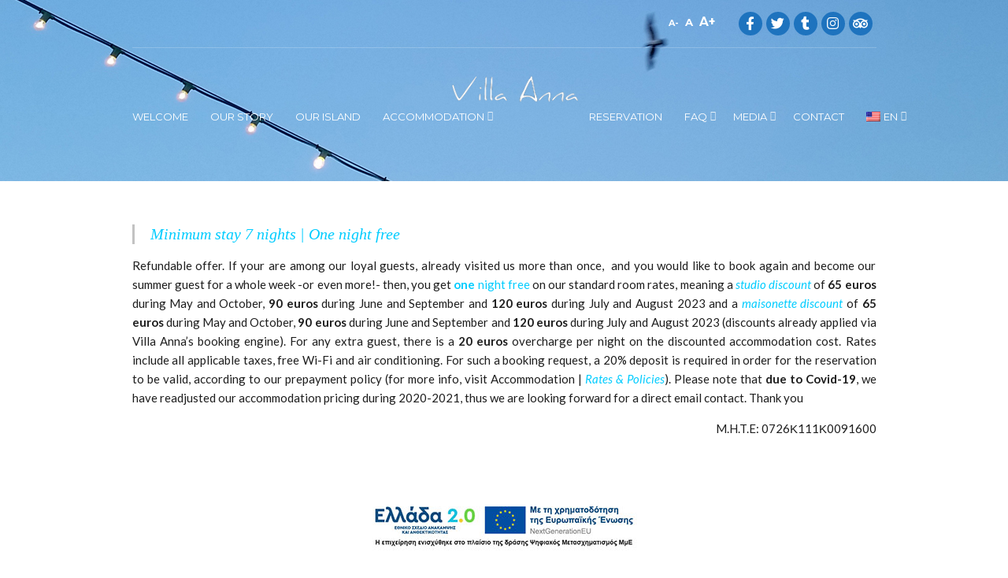

--- FILE ---
content_type: text/html; charset=UTF-8
request_url: https://villaannaskiathos.gr/special-offers/
body_size: 9959
content:
<!doctype html>
<html>
<head>
	<meta charset="UTF-8">
	<meta name="viewport" content="width=device-width, initial-scale=1">
	<title>Special offers &#8211; Villa Anna</title>
<meta name='robots' content='max-image-preview:large' />
	<style>img:is([sizes="auto" i], [sizes^="auto," i]) { contain-intrinsic-size: 3000px 1500px }</style>
	<link rel='dns-prefetch' href='//stats.wp.com' />
<link rel='dns-prefetch' href='//v0.wordpress.com' />
<link rel='preconnect' href='//i0.wp.com' />
<link rel='preconnect' href='//c0.wp.com' />
<link rel="alternate" type="application/rss+xml" title="Villa Anna &raquo; Feed" href="https://villaannaskiathos.gr/feed/" />
<link rel="alternate" type="application/rss+xml" title="Villa Anna &raquo; Comments Feed" href="https://villaannaskiathos.gr/comments/feed/" />
<script type="text/javascript">
/* <![CDATA[ */
window._wpemojiSettings = {"baseUrl":"https:\/\/s.w.org\/images\/core\/emoji\/16.0.1\/72x72\/","ext":".png","svgUrl":"https:\/\/s.w.org\/images\/core\/emoji\/16.0.1\/svg\/","svgExt":".svg","source":{"concatemoji":"https:\/\/villaannaskiathos.gr\/wp-includes\/js\/wp-emoji-release.min.js?ver=6.8.3"}};
/*! This file is auto-generated */
!function(s,n){var o,i,e;function c(e){try{var t={supportTests:e,timestamp:(new Date).valueOf()};sessionStorage.setItem(o,JSON.stringify(t))}catch(e){}}function p(e,t,n){e.clearRect(0,0,e.canvas.width,e.canvas.height),e.fillText(t,0,0);var t=new Uint32Array(e.getImageData(0,0,e.canvas.width,e.canvas.height).data),a=(e.clearRect(0,0,e.canvas.width,e.canvas.height),e.fillText(n,0,0),new Uint32Array(e.getImageData(0,0,e.canvas.width,e.canvas.height).data));return t.every(function(e,t){return e===a[t]})}function u(e,t){e.clearRect(0,0,e.canvas.width,e.canvas.height),e.fillText(t,0,0);for(var n=e.getImageData(16,16,1,1),a=0;a<n.data.length;a++)if(0!==n.data[a])return!1;return!0}function f(e,t,n,a){switch(t){case"flag":return n(e,"\ud83c\udff3\ufe0f\u200d\u26a7\ufe0f","\ud83c\udff3\ufe0f\u200b\u26a7\ufe0f")?!1:!n(e,"\ud83c\udde8\ud83c\uddf6","\ud83c\udde8\u200b\ud83c\uddf6")&&!n(e,"\ud83c\udff4\udb40\udc67\udb40\udc62\udb40\udc65\udb40\udc6e\udb40\udc67\udb40\udc7f","\ud83c\udff4\u200b\udb40\udc67\u200b\udb40\udc62\u200b\udb40\udc65\u200b\udb40\udc6e\u200b\udb40\udc67\u200b\udb40\udc7f");case"emoji":return!a(e,"\ud83e\udedf")}return!1}function g(e,t,n,a){var r="undefined"!=typeof WorkerGlobalScope&&self instanceof WorkerGlobalScope?new OffscreenCanvas(300,150):s.createElement("canvas"),o=r.getContext("2d",{willReadFrequently:!0}),i=(o.textBaseline="top",o.font="600 32px Arial",{});return e.forEach(function(e){i[e]=t(o,e,n,a)}),i}function t(e){var t=s.createElement("script");t.src=e,t.defer=!0,s.head.appendChild(t)}"undefined"!=typeof Promise&&(o="wpEmojiSettingsSupports",i=["flag","emoji"],n.supports={everything:!0,everythingExceptFlag:!0},e=new Promise(function(e){s.addEventListener("DOMContentLoaded",e,{once:!0})}),new Promise(function(t){var n=function(){try{var e=JSON.parse(sessionStorage.getItem(o));if("object"==typeof e&&"number"==typeof e.timestamp&&(new Date).valueOf()<e.timestamp+604800&&"object"==typeof e.supportTests)return e.supportTests}catch(e){}return null}();if(!n){if("undefined"!=typeof Worker&&"undefined"!=typeof OffscreenCanvas&&"undefined"!=typeof URL&&URL.createObjectURL&&"undefined"!=typeof Blob)try{var e="postMessage("+g.toString()+"("+[JSON.stringify(i),f.toString(),p.toString(),u.toString()].join(",")+"));",a=new Blob([e],{type:"text/javascript"}),r=new Worker(URL.createObjectURL(a),{name:"wpTestEmojiSupports"});return void(r.onmessage=function(e){c(n=e.data),r.terminate(),t(n)})}catch(e){}c(n=g(i,f,p,u))}t(n)}).then(function(e){for(var t in e)n.supports[t]=e[t],n.supports.everything=n.supports.everything&&n.supports[t],"flag"!==t&&(n.supports.everythingExceptFlag=n.supports.everythingExceptFlag&&n.supports[t]);n.supports.everythingExceptFlag=n.supports.everythingExceptFlag&&!n.supports.flag,n.DOMReady=!1,n.readyCallback=function(){n.DOMReady=!0}}).then(function(){return e}).then(function(){var e;n.supports.everything||(n.readyCallback(),(e=n.source||{}).concatemoji?t(e.concatemoji):e.wpemoji&&e.twemoji&&(t(e.twemoji),t(e.wpemoji)))}))}((window,document),window._wpemojiSettings);
/* ]]> */
</script>
<style id='wp-emoji-styles-inline-css' type='text/css'>

	img.wp-smiley, img.emoji {
		display: inline !important;
		border: none !important;
		box-shadow: none !important;
		height: 1em !important;
		width: 1em !important;
		margin: 0 0.07em !important;
		vertical-align: -0.1em !important;
		background: none !important;
		padding: 0 !important;
	}
</style>
<link rel='stylesheet' id='wp-block-library-css' href='https://c0.wp.com/c/6.8.3/wp-includes/css/dist/block-library/style.min.css' type='text/css' media='all' />
<style id='classic-theme-styles-inline-css' type='text/css'>
/*! This file is auto-generated */
.wp-block-button__link{color:#fff;background-color:#32373c;border-radius:9999px;box-shadow:none;text-decoration:none;padding:calc(.667em + 2px) calc(1.333em + 2px);font-size:1.125em}.wp-block-file__button{background:#32373c;color:#fff;text-decoration:none}
</style>
<link rel='stylesheet' id='mediaelement-css' href='https://c0.wp.com/c/6.8.3/wp-includes/js/mediaelement/mediaelementplayer-legacy.min.css' type='text/css' media='all' />
<link rel='stylesheet' id='wp-mediaelement-css' href='https://c0.wp.com/c/6.8.3/wp-includes/js/mediaelement/wp-mediaelement.min.css' type='text/css' media='all' />
<style id='jetpack-sharing-buttons-style-inline-css' type='text/css'>
.jetpack-sharing-buttons__services-list{display:flex;flex-direction:row;flex-wrap:wrap;gap:0;list-style-type:none;margin:5px;padding:0}.jetpack-sharing-buttons__services-list.has-small-icon-size{font-size:12px}.jetpack-sharing-buttons__services-list.has-normal-icon-size{font-size:16px}.jetpack-sharing-buttons__services-list.has-large-icon-size{font-size:24px}.jetpack-sharing-buttons__services-list.has-huge-icon-size{font-size:36px}@media print{.jetpack-sharing-buttons__services-list{display:none!important}}.editor-styles-wrapper .wp-block-jetpack-sharing-buttons{gap:0;padding-inline-start:0}ul.jetpack-sharing-buttons__services-list.has-background{padding:1.25em 2.375em}
</style>
<style id='global-styles-inline-css' type='text/css'>
:root{--wp--preset--aspect-ratio--square: 1;--wp--preset--aspect-ratio--4-3: 4/3;--wp--preset--aspect-ratio--3-4: 3/4;--wp--preset--aspect-ratio--3-2: 3/2;--wp--preset--aspect-ratio--2-3: 2/3;--wp--preset--aspect-ratio--16-9: 16/9;--wp--preset--aspect-ratio--9-16: 9/16;--wp--preset--color--black: #000000;--wp--preset--color--cyan-bluish-gray: #abb8c3;--wp--preset--color--white: #ffffff;--wp--preset--color--pale-pink: #f78da7;--wp--preset--color--vivid-red: #cf2e2e;--wp--preset--color--luminous-vivid-orange: #ff6900;--wp--preset--color--luminous-vivid-amber: #fcb900;--wp--preset--color--light-green-cyan: #7bdcb5;--wp--preset--color--vivid-green-cyan: #00d084;--wp--preset--color--pale-cyan-blue: #8ed1fc;--wp--preset--color--vivid-cyan-blue: #0693e3;--wp--preset--color--vivid-purple: #9b51e0;--wp--preset--gradient--vivid-cyan-blue-to-vivid-purple: linear-gradient(135deg,rgba(6,147,227,1) 0%,rgb(155,81,224) 100%);--wp--preset--gradient--light-green-cyan-to-vivid-green-cyan: linear-gradient(135deg,rgb(122,220,180) 0%,rgb(0,208,130) 100%);--wp--preset--gradient--luminous-vivid-amber-to-luminous-vivid-orange: linear-gradient(135deg,rgba(252,185,0,1) 0%,rgba(255,105,0,1) 100%);--wp--preset--gradient--luminous-vivid-orange-to-vivid-red: linear-gradient(135deg,rgba(255,105,0,1) 0%,rgb(207,46,46) 100%);--wp--preset--gradient--very-light-gray-to-cyan-bluish-gray: linear-gradient(135deg,rgb(238,238,238) 0%,rgb(169,184,195) 100%);--wp--preset--gradient--cool-to-warm-spectrum: linear-gradient(135deg,rgb(74,234,220) 0%,rgb(151,120,209) 20%,rgb(207,42,186) 40%,rgb(238,44,130) 60%,rgb(251,105,98) 80%,rgb(254,248,76) 100%);--wp--preset--gradient--blush-light-purple: linear-gradient(135deg,rgb(255,206,236) 0%,rgb(152,150,240) 100%);--wp--preset--gradient--blush-bordeaux: linear-gradient(135deg,rgb(254,205,165) 0%,rgb(254,45,45) 50%,rgb(107,0,62) 100%);--wp--preset--gradient--luminous-dusk: linear-gradient(135deg,rgb(255,203,112) 0%,rgb(199,81,192) 50%,rgb(65,88,208) 100%);--wp--preset--gradient--pale-ocean: linear-gradient(135deg,rgb(255,245,203) 0%,rgb(182,227,212) 50%,rgb(51,167,181) 100%);--wp--preset--gradient--electric-grass: linear-gradient(135deg,rgb(202,248,128) 0%,rgb(113,206,126) 100%);--wp--preset--gradient--midnight: linear-gradient(135deg,rgb(2,3,129) 0%,rgb(40,116,252) 100%);--wp--preset--font-size--small: 13px;--wp--preset--font-size--medium: 20px;--wp--preset--font-size--large: 36px;--wp--preset--font-size--x-large: 42px;--wp--preset--spacing--20: 0.44rem;--wp--preset--spacing--30: 0.67rem;--wp--preset--spacing--40: 1rem;--wp--preset--spacing--50: 1.5rem;--wp--preset--spacing--60: 2.25rem;--wp--preset--spacing--70: 3.38rem;--wp--preset--spacing--80: 5.06rem;--wp--preset--shadow--natural: 6px 6px 9px rgba(0, 0, 0, 0.2);--wp--preset--shadow--deep: 12px 12px 50px rgba(0, 0, 0, 0.4);--wp--preset--shadow--sharp: 6px 6px 0px rgba(0, 0, 0, 0.2);--wp--preset--shadow--outlined: 6px 6px 0px -3px rgba(255, 255, 255, 1), 6px 6px rgba(0, 0, 0, 1);--wp--preset--shadow--crisp: 6px 6px 0px rgba(0, 0, 0, 1);}:where(.is-layout-flex){gap: 0.5em;}:where(.is-layout-grid){gap: 0.5em;}body .is-layout-flex{display: flex;}.is-layout-flex{flex-wrap: wrap;align-items: center;}.is-layout-flex > :is(*, div){margin: 0;}body .is-layout-grid{display: grid;}.is-layout-grid > :is(*, div){margin: 0;}:where(.wp-block-columns.is-layout-flex){gap: 2em;}:where(.wp-block-columns.is-layout-grid){gap: 2em;}:where(.wp-block-post-template.is-layout-flex){gap: 1.25em;}:where(.wp-block-post-template.is-layout-grid){gap: 1.25em;}.has-black-color{color: var(--wp--preset--color--black) !important;}.has-cyan-bluish-gray-color{color: var(--wp--preset--color--cyan-bluish-gray) !important;}.has-white-color{color: var(--wp--preset--color--white) !important;}.has-pale-pink-color{color: var(--wp--preset--color--pale-pink) !important;}.has-vivid-red-color{color: var(--wp--preset--color--vivid-red) !important;}.has-luminous-vivid-orange-color{color: var(--wp--preset--color--luminous-vivid-orange) !important;}.has-luminous-vivid-amber-color{color: var(--wp--preset--color--luminous-vivid-amber) !important;}.has-light-green-cyan-color{color: var(--wp--preset--color--light-green-cyan) !important;}.has-vivid-green-cyan-color{color: var(--wp--preset--color--vivid-green-cyan) !important;}.has-pale-cyan-blue-color{color: var(--wp--preset--color--pale-cyan-blue) !important;}.has-vivid-cyan-blue-color{color: var(--wp--preset--color--vivid-cyan-blue) !important;}.has-vivid-purple-color{color: var(--wp--preset--color--vivid-purple) !important;}.has-black-background-color{background-color: var(--wp--preset--color--black) !important;}.has-cyan-bluish-gray-background-color{background-color: var(--wp--preset--color--cyan-bluish-gray) !important;}.has-white-background-color{background-color: var(--wp--preset--color--white) !important;}.has-pale-pink-background-color{background-color: var(--wp--preset--color--pale-pink) !important;}.has-vivid-red-background-color{background-color: var(--wp--preset--color--vivid-red) !important;}.has-luminous-vivid-orange-background-color{background-color: var(--wp--preset--color--luminous-vivid-orange) !important;}.has-luminous-vivid-amber-background-color{background-color: var(--wp--preset--color--luminous-vivid-amber) !important;}.has-light-green-cyan-background-color{background-color: var(--wp--preset--color--light-green-cyan) !important;}.has-vivid-green-cyan-background-color{background-color: var(--wp--preset--color--vivid-green-cyan) !important;}.has-pale-cyan-blue-background-color{background-color: var(--wp--preset--color--pale-cyan-blue) !important;}.has-vivid-cyan-blue-background-color{background-color: var(--wp--preset--color--vivid-cyan-blue) !important;}.has-vivid-purple-background-color{background-color: var(--wp--preset--color--vivid-purple) !important;}.has-black-border-color{border-color: var(--wp--preset--color--black) !important;}.has-cyan-bluish-gray-border-color{border-color: var(--wp--preset--color--cyan-bluish-gray) !important;}.has-white-border-color{border-color: var(--wp--preset--color--white) !important;}.has-pale-pink-border-color{border-color: var(--wp--preset--color--pale-pink) !important;}.has-vivid-red-border-color{border-color: var(--wp--preset--color--vivid-red) !important;}.has-luminous-vivid-orange-border-color{border-color: var(--wp--preset--color--luminous-vivid-orange) !important;}.has-luminous-vivid-amber-border-color{border-color: var(--wp--preset--color--luminous-vivid-amber) !important;}.has-light-green-cyan-border-color{border-color: var(--wp--preset--color--light-green-cyan) !important;}.has-vivid-green-cyan-border-color{border-color: var(--wp--preset--color--vivid-green-cyan) !important;}.has-pale-cyan-blue-border-color{border-color: var(--wp--preset--color--pale-cyan-blue) !important;}.has-vivid-cyan-blue-border-color{border-color: var(--wp--preset--color--vivid-cyan-blue) !important;}.has-vivid-purple-border-color{border-color: var(--wp--preset--color--vivid-purple) !important;}.has-vivid-cyan-blue-to-vivid-purple-gradient-background{background: var(--wp--preset--gradient--vivid-cyan-blue-to-vivid-purple) !important;}.has-light-green-cyan-to-vivid-green-cyan-gradient-background{background: var(--wp--preset--gradient--light-green-cyan-to-vivid-green-cyan) !important;}.has-luminous-vivid-amber-to-luminous-vivid-orange-gradient-background{background: var(--wp--preset--gradient--luminous-vivid-amber-to-luminous-vivid-orange) !important;}.has-luminous-vivid-orange-to-vivid-red-gradient-background{background: var(--wp--preset--gradient--luminous-vivid-orange-to-vivid-red) !important;}.has-very-light-gray-to-cyan-bluish-gray-gradient-background{background: var(--wp--preset--gradient--very-light-gray-to-cyan-bluish-gray) !important;}.has-cool-to-warm-spectrum-gradient-background{background: var(--wp--preset--gradient--cool-to-warm-spectrum) !important;}.has-blush-light-purple-gradient-background{background: var(--wp--preset--gradient--blush-light-purple) !important;}.has-blush-bordeaux-gradient-background{background: var(--wp--preset--gradient--blush-bordeaux) !important;}.has-luminous-dusk-gradient-background{background: var(--wp--preset--gradient--luminous-dusk) !important;}.has-pale-ocean-gradient-background{background: var(--wp--preset--gradient--pale-ocean) !important;}.has-electric-grass-gradient-background{background: var(--wp--preset--gradient--electric-grass) !important;}.has-midnight-gradient-background{background: var(--wp--preset--gradient--midnight) !important;}.has-small-font-size{font-size: var(--wp--preset--font-size--small) !important;}.has-medium-font-size{font-size: var(--wp--preset--font-size--medium) !important;}.has-large-font-size{font-size: var(--wp--preset--font-size--large) !important;}.has-x-large-font-size{font-size: var(--wp--preset--font-size--x-large) !important;}
:where(.wp-block-post-template.is-layout-flex){gap: 1.25em;}:where(.wp-block-post-template.is-layout-grid){gap: 1.25em;}
:where(.wp-block-columns.is-layout-flex){gap: 2em;}:where(.wp-block-columns.is-layout-grid){gap: 2em;}
:root :where(.wp-block-pullquote){font-size: 1.5em;line-height: 1.6;}
</style>
<link rel='stylesheet' id='contact-form-7-css' href='https://villaannaskiathos.gr/wp-content/plugins/contact-form-7/includes/css/styles.css?ver=6.1.3' type='text/css' media='all' />
<link rel='stylesheet' id='cisc-shortcodes-css' href='https://villaannaskiathos.gr/wp-content/plugins/cssigniter-shortcodes/src/style.min.css?ver=2.4.1' type='text/css' media='all' />
<link rel='stylesheet' id='font-awesome-css' href='https://villaannaskiathos.gr/wp-content/plugins/socials-ignited/includes/assets/vendor/fontawesome/css/all.min.css?ver=5.15.3' type='text/css' media='all' />
<link rel='stylesheet' id='tiny-slider-css' href='https://villaannaskiathos.gr/wp-content/plugins/cssigniter-shortcodes/src/vendor/tiny-slider/tiny-slider.min.css?ver=2.9.3' type='text/css' media='all' />
<link rel='stylesheet' id='DOPBSP-css-dopselect-css' href='https://villaannaskiathos.gr/wp-content/plugins/dopbsp/libraries/css/jquery.dop.Select.css?ver=2.9.9.5.9' type='text/css' media='all' />
<link rel='stylesheet' id='socials-ignited-css' href='https://villaannaskiathos.gr/wp-content/plugins/socials-ignited/includes/assets/css/style.min.css?ver=2.0.0' type='text/css' media='all' />
<style id='socials-ignited-inline-css' type='text/css'>
#socials-ignited-2 i { color: #ffffff; background: #1e73be; font-size: 17px; width: 30px; height: 30px; line-height: 30px; border-radius: 50px; border-color: #000000; opacity: 1;  } 

#socials-ignited-3 i { color: #ffffff; background: #1e73be; font-size: 17px; width: 30px; height: 30px; line-height: 30px; border-radius: 50px; opacity: 1;  } 

</style>
<link rel='stylesheet' id='google-font-css' href='//fonts.googleapis.com/css?family=Lato%3A400%2C700%2C400italic%7CMontserrat%3A400%2C700&#038;ver=6.8.3' type='text/css' media='all' />
<link rel='stylesheet' id='ci-weather-icons-css' href='https://villaannaskiathos.gr/wp-content/themes/santorini/css/ci-weather-icons.css?ver=6.8.3' type='text/css' media='all' />
<link rel='stylesheet' id='ci-flexslider-css' href='https://villaannaskiathos.gr/wp-content/themes/santorini/css/flexslider.css?ver=6.8.3' type='text/css' media='all' />
<link rel='stylesheet' id='ci-bootstrap-css' href='https://villaannaskiathos.gr/wp-content/themes/santorini/css/bootstrap.css?ver=6.8.3' type='text/css' media='all' />
<link rel='stylesheet' id='prettyPhoto-css' href='https://villaannaskiathos.gr/wp-content/themes/santorini/css/prettyPhoto.css?ver=6.8.3' type='text/css' media='all' />
<link rel='stylesheet' id='mmenu-css' href='https://villaannaskiathos.gr/wp-content/themes/santorini/css/mmenu.css?ver=6.8.3' type='text/css' media='all' />
<link rel='stylesheet' id='jquery-ui-css' href='https://villaannaskiathos.gr/wp-content/themes/santorini/css/jquery-ui-1.10.4.datepicker.min.css?ver=6.8.3' type='text/css' media='all' />
<link rel='stylesheet' id='ci-theme-common-css' href='https://villaannaskiathos.gr/wp-content/themes/santorini/common/css/global.css?ver=1.11.1' type='text/css' media='all' />
<link rel='stylesheet' id='ci-style-css' href='https://villaannaskiathos.gr/wp-content/themes/santorini/style.css?ver=1.11.1' type='text/css' media='all' />
<link rel='stylesheet' id='ci-mediaqueries-css' href='https://villaannaskiathos.gr/wp-content/themes/santorini/css/mediaqueries.css?ver=6.8.3' type='text/css' media='all' />
<link rel='stylesheet' id='ci-color-scheme-css' href='https://villaannaskiathos.gr/wp-content/themes/santorini/colors/default.css?ver=6.8.3' type='text/css' media='all' />
<style id='jetpack_facebook_likebox-inline-css' type='text/css'>
.widget_facebook_likebox {
	overflow: hidden;
}

</style>
<link rel='stylesheet' id='wpglobus-css' href='https://villaannaskiathos.gr/wp-content/plugins/wpglobus/includes/css/wpglobus.css?ver=3.0.0' type='text/css' media='all' />
<script type="text/javascript" src="https://c0.wp.com/c/6.8.3/wp-includes/js/jquery/jquery.min.js" id="jquery-core-js"></script>
<script type="text/javascript" src="https://c0.wp.com/c/6.8.3/wp-includes/js/jquery/jquery-migrate.min.js" id="jquery-migrate-js"></script>
<script type="text/javascript" src="https://villaannaskiathos.gr/wp-content/plugins/font-resizer/js/jquery.cookie.js?ver=6.8.3" id="fontResizerCookie-js"></script>
<script type="text/javascript" src="https://villaannaskiathos.gr/wp-content/plugins/font-resizer/js/jquery.fontsize.js?ver=6.8.3" id="fontResizer-js"></script>
<script type="text/javascript" src="https://villaannaskiathos.gr/wp-content/plugins/font-resizer/js/main.js?ver=6.8.3" id="fontResizerPlugin-js"></script>
<script type="text/javascript" src="https://villaannaskiathos.gr/wp-content/plugins/dopbsp/libraries/js/dop-prototypes.js?ver=2.9.9.5.9" id="DOP-js-prototypes-js"></script>
<script type="text/javascript" src="https://villaannaskiathos.gr/wp-content/plugins/dopbsp/assets/js/jquery.dop.frontend.BSPSearchWidget.js?ver=2.9.9.5.9" id="DOPBSP-js-frontend-search-widget-js"></script>
<script type="text/javascript" src="https://villaannaskiathos.gr/wp-content/themes/santorini/panel/scripts/modernizr-2.6.2.js?ver=1.11.1" id="modernizr-js"></script>
<script type="text/javascript" id="utils-js-extra">
/* <![CDATA[ */
var userSettings = {"url":"\/","uid":"0","time":"1768988094","secure":"1"};
/* ]]> */
</script>
<script type="text/javascript" src="https://c0.wp.com/c/6.8.3/wp-includes/js/utils.min.js" id="utils-js"></script>
<link rel="https://api.w.org/" href="https://villaannaskiathos.gr/wp-json/" /><link rel="alternate" title="JSON" type="application/json" href="https://villaannaskiathos.gr/wp-json/wp/v2/pages/602" /><link rel="EditURI" type="application/rsd+xml" title="RSD" href="https://villaannaskiathos.gr/xmlrpc.php?rsd" />
<meta name="generator" content="WordPress 6.8.3" />
<link rel="canonical" href="https://villaannaskiathos.gr/special-offers/" />
<link rel='shortlink' href='https://wp.me/P73por-9I' />
<link rel="alternate" title="oEmbed (JSON)" type="application/json+oembed" href="https://villaannaskiathos.gr/wp-json/oembed/1.0/embed?url=https%3A%2F%2Fvillaannaskiathos.gr%2Fspecial-offers%2F" />
<link rel="alternate" title="oEmbed (XML)" type="text/xml+oembed" href="https://villaannaskiathos.gr/wp-json/oembed/1.0/embed?url=https%3A%2F%2Fvillaannaskiathos.gr%2Fspecial-offers%2F&#038;format=xml" />
<script type="text/javascript">
(function(url){
	if(/(?:Chrome\/26\.0\.1410\.63 Safari\/537\.31|WordfenceTestMonBot)/.test(navigator.userAgent)){ return; }
	var addEvent = function(evt, handler) {
		if (window.addEventListener) {
			document.addEventListener(evt, handler, false);
		} else if (window.attachEvent) {
			document.attachEvent('on' + evt, handler);
		}
	};
	var removeEvent = function(evt, handler) {
		if (window.removeEventListener) {
			document.removeEventListener(evt, handler, false);
		} else if (window.detachEvent) {
			document.detachEvent('on' + evt, handler);
		}
	};
	var evts = 'contextmenu dblclick drag dragend dragenter dragleave dragover dragstart drop keydown keypress keyup mousedown mousemove mouseout mouseover mouseup mousewheel scroll'.split(' ');
	var logHuman = function() {
		if (window.wfLogHumanRan) { return; }
		window.wfLogHumanRan = true;
		var wfscr = document.createElement('script');
		wfscr.type = 'text/javascript';
		wfscr.async = true;
		wfscr.src = url + '&r=' + Math.random();
		(document.getElementsByTagName('head')[0]||document.getElementsByTagName('body')[0]).appendChild(wfscr);
		for (var i = 0; i < evts.length; i++) {
			removeEvent(evts[i], logHuman);
		}
	};
	for (var i = 0; i < evts.length; i++) {
		addEvent(evts[i], logHuman);
	}
})('//villaannaskiathos.gr/?wordfence_lh=1&hid=2D7B8DB649B7717CB9FBC5487E487FF0');
</script>	<style>img#wpstats{display:none}</style>
		<link rel="pingback" href="https://villaannaskiathos.gr/xmlrpc.php" />			<style media="screen">
				.wpglobus_flag_en{background-image:url(https://villaannaskiathos.gr/wp-content/plugins/wpglobus/flags/us.png)}
.wpglobus_flag_gr{background-image:url(https://villaannaskiathos.gr/wp-content/plugins/wpglobus/flags/gr.png)}
			</style>
			<link rel="alternate" hreflang="en-US" href="https://villaannaskiathos.gr/special-offers/" /><link rel="alternate" hreflang="el-GR" href="https://villaannaskiathos.gr/gr/special-offers/" /><link rel="icon" href="https://i0.wp.com/villaannaskiathos.gr/wp-content/uploads/2015/06/logo.png?fit=32%2C21&#038;ssl=1" sizes="32x32" />
<link rel="icon" href="https://i0.wp.com/villaannaskiathos.gr/wp-content/uploads/2015/06/logo.png?fit=192%2C124&#038;ssl=1" sizes="192x192" />
<link rel="apple-touch-icon" href="https://i0.wp.com/villaannaskiathos.gr/wp-content/uploads/2015/06/logo.png?fit=180%2C117&#038;ssl=1" />
<meta name="msapplication-TileImage" content="https://i0.wp.com/villaannaskiathos.gr/wp-content/uploads/2015/06/logo.png?fit=270%2C175&#038;ssl=1" />
		<style type="text/css" id="wp-custom-css">
			

/* Migrated CSS from the theme's panel. */
/* Hide the blog header */
h2.page-title {
    display: none;
}

/* Hide the article meta (date and category) */
article .entry-meta {
    display: none
}

nav h1.imglogo {
    margin-top: -25px;
}
.logo img {
	margin-top:-20px;
}

.vas-justify {
    text-align: justify;
}
#header .col-sm-6 {
	float:right;
	}

/* Right alignment for the header social icons */
.pre-head #socials-ignited-2 {
    float: right !important;
}

/* Font-resizer custom css */
#header > div > div > div > div > div:nth-child(2) > ul {
    list-style: none;
    padding: 0px;
    margin: 0px 30px;
    float: right; 
}

.fontResizer_minus { 
    font-size: 1em !important;
}
.fontResizer_minus:after { 
    content: '-' !important;
}

.fontResizer_reset { 
    font-size: 1.2em !important;
    margin: 0px 5px;
}

.fontResizer_add { 
    font-size: 1.4em !important;
}
.fontResizer_add:after { 
    content: '+' !important;
}		</style>
		<style type="text/css" media="screen">#header { background: url("https://villaannaskiathos.gr/wp-content/uploads/2015/11/Header-2.jpg") no-repeat center top; }</style></head>
<body class="wp-singular page-template page-template-template-fullwidth page-template-template-fullwidth-php page page-id-602 wp-theme-santorini ci-santorini ci-santorini-1-11-1 ci-scheme-default">

<div id="mobile-bar">
	<a class="menu-trigger" href="#mobilemenu"><i class="fa fa-bars"></i></a>
	<div class="mob-title">Villa Anna</div>
</div>

<div id="page">
	<header id="header">
		<div class="container">
			<div class="row">
				<div class="col-lg-10 col-lg-offset-1">
					<div class="row pre-head">
						<div class="col-sm-6">
														<div id="weather" class="theme-weather" data-location-id="2643743" data-units="metric" data-unit="C">
								<i class="ywicon theme-weather-icon"></i>
								<span id="ywloc" class="theme-weather-location"></span>
								<span id="ywtem" class="theme-weather-temp"></span>
							</div>
						</div>

						<div class="col-sm-6">
							<aside id="socials-ignited-2" class="widget widget_socials_ignited group"><div class="ci-socials-ignited ci-socials-ignited-fa"><a href="https://www.facebook.com/VillaAnna.Skiathos/"   ><i class="fab fa-facebook-f"></i></a><a href="https://twitter.com/VA_Skiathos"   ><i class="fab fa-twitter"></i></a><a href="http://villaannaskiathos.tumblr.com/"   ><i class="fab fa-tumblr"></i></a><a href="https://www.instagram.com/villaannaskiathos/"   ><i class="fab fa-instagram"></i></a><a href="http://www.tripadvisor.com/Hotel_Review-g2196481-d3438551-Reviews-Villa_Anna-Megali_Ammos_Skiathos_Sporades.html"   ><i class="fab fa-tripadvisor"></i></a></div></aside><ul class="ct-font-resizer"><li class="fontResizer ct-font-resizer-element" style="text-align: center; font-weight: bold;"><a class="fontResizer_minus ct-font-resizer-minus" href="#" title="Decrease font size" style="font-size: 0.7em;">A</a> <a class="fontResizer_reset ct-font-resizer-reset" href="#" title="Reset font size">A</a> <a class="fontResizer_add ct-font-resizer-plus" href="#" title="Increase font size" style="font-size: 1.2em;">A</a> <input type="hidden" id="fontResizer_value" value="body" /><input type="hidden" id="fontResizer_ownid" value="" /><input type="hidden" id="fontResizer_ownelement" value="" /><input type="hidden" id="fontResizer_resizeSteps" value="1.6" /><input type="hidden" id="fontResizer_cookieTime" value="31" /><input type="hidden" id="fontResizer_maxFontsize" value="" /><input type="hidden" id="fontResizer_minFontsize" value="" /></li></ul>						</div>
					</div> <!-- .row.pre-head -->
					<hr/>
					<nav class="nav row">
						<div class="col-md-5 col-sm-4">
							<ul id="menu-left-menu" class="navigation left-nav"><li id="menu-item-99" class="menu-item menu-item-type-post_type menu-item-object-page menu-item-home menu-item-99"><a href="https://villaannaskiathos.gr/">Welcome</a></li>
<li id="menu-item-121" class="menu-item menu-item-type-post_type menu-item-object-page menu-item-121"><a href="https://villaannaskiathos.gr/ourstory/">Our story</a></li>
<li id="menu-item-120" class="menu-item menu-item-type-post_type menu-item-object-page menu-item-120"><a href="https://villaannaskiathos.gr/ourisland/">Our island</a></li>
<li id="menu-item-375" class="menu-item menu-item-type-post_type menu-item-object-page menu-item-has-children menu-item-375"><a href="https://villaannaskiathos.gr/accommodation/">Accommodation</a>
<ul class="sub-menu">
	<li id="menu-item-371" class="menu-item menu-item-type-custom menu-item-object-custom menu-item-371"><a href="http://villaannaskiathos.gr/room/studios/">Studios</a></li>
	<li id="menu-item-370" class="menu-item menu-item-type-custom menu-item-object-custom menu-item-370"><a href="http://villaannaskiathos.gr/room/maisonettes/">Maisonettes</a></li>
	<li id="menu-item-380" class="menu-item menu-item-type-post_type menu-item-object-page menu-item-380"><a href="https://villaannaskiathos.gr/accommodation/rates-policies/">Rates &#038; Policies</a></li>
	<li id="menu-item-1422" class="menu-item menu-item-type-post_type menu-item-object-page menu-item-1422"><a href="https://villaannaskiathos.gr/accommodation/covid-19/">Covid 19 | Travel Flex Policy</a></li>
</ul>
</li>
</ul>						</div>

						<div class="col-md-2 col-sm-4">
							<div class="logo imglogo"><a href="https://villaannaskiathos.gr/"><img src="https://villaannaskiathos.gr/wp-content/uploads/2015/06/logo.png" alt="Villa Anna" data-rjs="https://villaannaskiathos.gr/wp-content/uploads/2015/06/logo.png" /></a></div>						</div>

						<div class="col-md-5 col-sm-4">
							<ul id="menu-right-menu" class="navigation right-nav"><li id="menu-item-503" class="menu-item menu-item-type-post_type menu-item-object-page menu-item-503"><a href="https://villaannaskiathos.gr/reservation/">Reservation</a></li>
<li id="menu-item-124" class="menu-item menu-item-type-post_type menu-item-object-page menu-item-has-children menu-item-124"><a href="https://villaannaskiathos.gr/faq/">FAQ</a>
<ul class="sub-menu">
	<li id="menu-item-1463" class="menu-item menu-item-type-post_type menu-item-object-page menu-item-1463"><a href="https://villaannaskiathos.gr/faq/covid-19-faqs/">Covid 19 | FAQs</a></li>
	<li id="menu-item-1284" class="menu-item menu-item-type-post_type menu-item-object-page menu-item-1284"><a href="https://villaannaskiathos.gr/welcome-letter/">Welcome letter</a></li>
</ul>
</li>
<li id="menu-item-942" class="menu-item menu-item-type-post_type menu-item-object-page menu-item-has-children menu-item-942"><a href="https://villaannaskiathos.gr/galleries/">Media</a>
<ul class="sub-menu">
	<li id="menu-item-153" class="menu-item menu-item-type-post_type menu-item-object-page menu-item-153"><a href="https://villaannaskiathos.gr/galleries/">Galleries</a></li>
	<li id="menu-item-362" class="menu-item menu-item-type-post_type menu-item-object-page menu-item-362"><a href="https://villaannaskiathos.gr/videos/">Videos</a></li>
</ul>
</li>
<li id="menu-item-122" class="menu-item menu-item-type-post_type menu-item-object-page menu-item-122"><a href="https://villaannaskiathos.gr/contact/">Contact</a></li>
<li id="menu-item-9999999999" class="menu-item menu-item-type-custom menu-item-object-custom menu_item_wpglobus_menu_switch wpglobus-selector-link wpglobus-current-language menu-item-9999999999"><a href="https://villaannaskiathos.gr/special-offers/"><span class="wpglobus_flag wpglobus_language_name wpglobus_flag_en">en</span></a>
<ul class="sub-menu">
	<li id="menu-item-wpglobus_menu_switch_gr" class="menu-item menu-item-type-custom menu-item-object-custom sub_menu_item_wpglobus_menu_switch wpglobus-selector-link menu-item-wpglobus_menu_switch_gr"><a href="https://villaannaskiathos.gr/gr/special-offers/"><span class="wpglobus_flag wpglobus_language_name wpglobus_flag_gr">gr</span></a></li>
</ul>
</li>
</ul>						</div>
					</nav>

					<div id="mobilemenu">
						<ul></ul>
					</div>
				</div> <!-- main container -->
			</div>
		</div>
	</header>
<main id="main">
	<div class="container">
		<div class="row">
			<div class="col-lg-10 col-lg-offset-1 full">
									<h2 class="page-title">Special offers</h2>

					<div class="row">
						<div class="col-xs-12">
							<article id="post-602" class="entry post-602 page type-page status-publish hentry">
								
								<div class="entry-content group">
									<blockquote>
<p style="text-align: justify;"><span style="color: #00ccff;">Minimum stay 7 nights | One night free</span></p>
</blockquote>
<p style="text-align: justify;">Refundable offer. If your are among our loyal guests, already visited us more than once,  and you would like to book again and become our summer guest for a whole week -or even more!- then, you get <span style="color: #00ccff;"><strong>one</strong> night free</span> on our standard room rates, meaning a <span style="color: #00ccff;"><em>studio discount</em></span> of <strong>65 euros</strong> during May and October, <strong>90 euros</strong> during June and September and <strong>120 euros</strong> during July and August 2023 and a <em><span style="color: #00ccff;">maisonette discount</span> </em>of <strong>65 euros</strong> during May and October, <strong>90 euros</strong> during June and September and <strong>120 euros</strong> during July and August 2023 (discounts already applied via Villa Anna&#8217;s booking engine). For any extra guest, there is a <strong>20 euros</strong> overcharge per night on the discounted accommodation cost. Rates include all applicable taxes, free Wi-Fi and air conditioning. For such a booking request, a 20% deposit is required in order for the reservation to be valid, according to our prepayment policy (for more info, visit Accommodation | <span style="color: #00ccff;"><em><a style="color: #00ccff;" href="http://villaannaskiathos.gr/accommodation/rates-policies/">Rates &amp; Policies</a></em></span>). Please note that <strong>due to Covid-19</strong>, we have readjusted our accommodation pricing during 2020-2021, thus we are looking forward for a direct email contact. Thank you</p>
<p style="text-align: right;">M.H.T.E: 0726Κ111Κ0091600</p>
								</div>

								<div id="comments">
									
	

								</div>
							</article>
						</div>
					</div>
							</div>
		</div>
	</div>
</main>

		
	<footer id="footer">
		<div class="container">
			<div class="row">
				<div class="col-lg-10 col-lg-offset-1">
					<hr>
					<nav class="nav row">
						<div class="col-sm-5">
							<ul id="menu-left-menu-1" class="navigation left-nav"><li class="menu-item menu-item-type-post_type menu-item-object-page menu-item-home menu-item-99"><a href="https://villaannaskiathos.gr/">Welcome</a></li>
<li class="menu-item menu-item-type-post_type menu-item-object-page menu-item-121"><a href="https://villaannaskiathos.gr/ourstory/">Our story</a></li>
<li class="menu-item menu-item-type-post_type menu-item-object-page menu-item-120"><a href="https://villaannaskiathos.gr/ourisland/">Our island</a></li>
<li class="menu-item menu-item-type-post_type menu-item-object-page menu-item-375"><a href="https://villaannaskiathos.gr/accommodation/">Accommodation</a></li>
</ul>						</div>

						<div class="col-sm-2">
							<div class="logo"><a href="https://villaannaskiathos.gr"><img src="https://villaannaskiathos.gr/wp-content/uploads/2015/06/logo.png" alt="Villa Anna" /></a></div>						</div>

						<div class="col-sm-5">
							<ul id="menu-right-menu-1" class="navigation right-nav"><li class="menu-item menu-item-type-post_type menu-item-object-page menu-item-503"><a href="https://villaannaskiathos.gr/reservation/">Reservation</a></li>
<li class="menu-item menu-item-type-post_type menu-item-object-page menu-item-124"><a href="https://villaannaskiathos.gr/faq/">FAQ</a></li>
<li class="menu-item menu-item-type-post_type menu-item-object-page menu-item-942"><a href="https://villaannaskiathos.gr/galleries/">Media</a></li>
<li class="menu-item menu-item-type-post_type menu-item-object-page menu-item-122"><a href="https://villaannaskiathos.gr/contact/">Contact</a></li>
<li class="menu-item menu-item-type-custom menu-item-object-custom menu_item_wpglobus_menu_switch wpglobus-selector-link wpglobus-current-language menu-item-9999999999"><a href="https://villaannaskiathos.gr/special-offers/"><span class="wpglobus_flag wpglobus_language_name wpglobus_flag_en">en</span></a></li>
</ul>						</div>
					</nav>
					<p class="credits"></p>
				</div>
			</div>
		</div>
	</footer>
	</div> <!-- #page -->

<script type="speculationrules">
{"prefetch":[{"source":"document","where":{"and":[{"href_matches":"\/*"},{"not":{"href_matches":["\/wp-*.php","\/wp-admin\/*","\/wp-content\/uploads\/*","\/wp-content\/*","\/wp-content\/plugins\/*","\/wp-content\/themes\/santorini\/*","\/*\\?(.+)"]}},{"not":{"selector_matches":"a[rel~=\"nofollow\"]"}},{"not":{"selector_matches":".no-prefetch, .no-prefetch a"}}]},"eagerness":"conservative"}]}
</script>
<div id="afc_sidebar_1752" class="afc_popup"><img class="size-full wp-image-1770 aligncenter" src="https://villaannaskiathos.gr/wp-content/uploads/2023/05/Psifiakos-Metasx.jpg" alt="" width="350" height="78" /></div><link rel='stylesheet' id='advanced-floating-content-lite-css' href='https://villaannaskiathos.gr/wp-content/plugins/advanced-floating-content-lite/public/css/advanced-floating-content-public.css?ver=1.0.0' type='text/css' media='all' />
<style id='advanced-floating-content-lite-inline-css' type='text/css'>
#afc_sidebar_1752{background:#FFFFFF;position:fixed;bottom:0px;left:0px;width:100%;margin:0px 0px 0px 0px;z-index:999999;padding:10px;color:#ffffff;}
.afc_popup .img{position:absolute; top:-15px; right:-15px;}
</style>
<script type="text/javascript" src="https://c0.wp.com/c/6.8.3/wp-includes/js/dist/hooks.min.js" id="wp-hooks-js"></script>
<script type="text/javascript" src="https://c0.wp.com/c/6.8.3/wp-includes/js/dist/i18n.min.js" id="wp-i18n-js"></script>
<script type="text/javascript" id="wp-i18n-js-after">
/* <![CDATA[ */
wp.i18n.setLocaleData( { 'text direction\u0004ltr': [ 'ltr' ] } );
/* ]]> */
</script>
<script type="text/javascript" src="https://villaannaskiathos.gr/wp-content/plugins/contact-form-7/includes/swv/js/index.js?ver=6.1.3" id="swv-js"></script>
<script type="text/javascript" id="contact-form-7-js-before">
/* <![CDATA[ */
var wpcf7 = {
    "api": {
        "root": "https:\/\/villaannaskiathos.gr\/wp-json\/",
        "namespace": "contact-form-7\/v1"
    }
};
/* ]]> */
</script>
<script type="text/javascript" src="https://villaannaskiathos.gr/wp-content/plugins/contact-form-7/includes/js/index.js?ver=6.1.3" id="contact-form-7-js"></script>
<script type="text/javascript" src="https://villaannaskiathos.gr/wp-content/plugins/cssigniter-shortcodes/src/vendor/tiny-slider/tiny-slider.min.js?ver=2.9.3" id="tiny-slider-js"></script>
<script type="text/javascript" src="https://villaannaskiathos.gr/wp-content/plugins/cssigniter-shortcodes/src/js/scripts.min.js?ver=2.4.1" id="cisc-shortcodes-js"></script>
<script type="text/javascript" src="https://c0.wp.com/c/6.8.3/wp-includes/js/jquery/ui/core.min.js" id="jquery-ui-core-js"></script>
<script type="text/javascript" src="https://c0.wp.com/c/6.8.3/wp-includes/js/jquery/ui/datepicker.min.js" id="jquery-ui-datepicker-js"></script>
<script type="text/javascript" id="jquery-ui-datepicker-js-after">
/* <![CDATA[ */
jQuery(function(jQuery){jQuery.datepicker.setDefaults({"closeText":"Close","currentText":"Today","monthNames":["January","February","March","April","May","June","July","August","September","October","November","December"],"monthNamesShort":["Jan","Feb","Mar","Apr","May","Jun","Jul","Aug","Sep","Oct","Nov","Dec"],"nextText":"Next","prevText":"Previous","dayNames":["Sunday","Monday","Tuesday","Wednesday","Thursday","Friday","Saturday"],"dayNamesShort":["Sun","Mon","Tue","Wed","Thu","Fri","Sat"],"dayNamesMin":["S","M","T","W","T","F","S"],"dateFormat":"MM d, yy","firstDay":1,"isRTL":false});});
/* ]]> */
</script>
<script type="text/javascript" src="https://c0.wp.com/c/6.8.3/wp-includes/js/jquery/ui/mouse.min.js" id="jquery-ui-mouse-js"></script>
<script type="text/javascript" src="https://c0.wp.com/c/6.8.3/wp-includes/js/jquery/ui/slider.min.js" id="jquery-ui-slider-js"></script>
<script type="text/javascript" src="https://villaannaskiathos.gr/wp-content/plugins/dopbsp/libraries/js/jquery.dop.Select.js?ver=2.9.9.5.9" id="DOP-js-jquery-dopselect-js"></script>
<script type="text/javascript" src="https://villaannaskiathos.gr/wp-content/plugins/dopbsp/assets/js/jquery.dop.frontend.BSPCalendar.js?ver=2.9.9.5.9" id="DOPBSP-js-frontend-calendar-js"></script>
<script type="text/javascript" src="https://villaannaskiathos.gr/wp-content/plugins/dopbsp/assets/js/jquery.dop.frontend.BSPSearch.js?ver=2.9.9.5.9" id="DOPBSP-js-frontend-search-js"></script>
<script type="text/javascript" src="https://villaannaskiathos.gr/wp-content/plugins/dopbsp/assets/js/frontend.js?ver=2.9.9.5.9" id="DOPBSP-js-frontend-js"></script>
<script type="text/javascript" src="https://villaannaskiathos.gr/wp-content/plugins/dopbsp/assets/js/deposit/frontend-deposit.js?ver=2.9.9.5.9" id="DOPBSP-js-frontend-deposit-js"></script>
<script type="text/javascript" src="https://villaannaskiathos.gr/wp-content/plugins/dopbsp/assets/js/discounts/frontend-discounts.js?ver=2.9.9.5.9" id="DOPBSP-js-frontend-discounts-js"></script>
<script type="text/javascript" src="https://villaannaskiathos.gr/wp-content/plugins/dopbsp/assets/js/fees/frontend-fees.js?ver=2.9.9.5.9" id="DOPBSP-js-frontend-fees-js"></script>
<script type="text/javascript" src="https://villaannaskiathos.gr/wp-content/plugins/dopbsp/assets/js/rules/frontend-rules.js?ver=2.9.9.5.9" id="DOPBSP-js-frontend-rules-js"></script>
<script type="text/javascript" src="https://villaannaskiathos.gr/wp-content/plugins/dopbsp/application/assets/js/dot.js?ver=2.9.9.5.9" id="dot-js-js"></script>
<script type="text/javascript" src="https://villaannaskiathos.gr/wp-content/plugins/dopbsp/application/assets/js/calendars/calendar.js?ver=2.9.9.5.9" id="dot-js-calendar-js"></script>
<script type="text/javascript" src="https://villaannaskiathos.gr/wp-content/plugins/dopbsp/application/assets/js/calendars/calendar-availability.js?ver=2.9.9.5.9" id="dot-js-calendar-availability-js"></script>
<script type="text/javascript" src="https://villaannaskiathos.gr/wp-content/plugins/dopbsp/application/assets/js/calendars/calendar-days.js?ver=2.9.9.5.9" id="dot-js-calendar-days-js"></script>
<script type="text/javascript" src="https://villaannaskiathos.gr/wp-content/plugins/dopbsp/application/assets/js/calendars/calendar-day.js?ver=2.9.9.5.9" id="dot-js-calendar-day-js"></script>
<script type="text/javascript" src="https://villaannaskiathos.gr/wp-content/plugins/dopbsp/application/assets/js/calendars/calendar-schedule.js?ver=2.9.9.5.9" id="dot-js-calendar-schedule-js"></script>
<script type="text/javascript" id="jquery-ui-datepicker-localize-js-extra">
/* <![CDATA[ */
var jquidp = {"langCode":"en_US","prevText":"Previous","nextText":"Next","closeText":"Close","currentText":"Today","monthNames":["January","February","March","April","May","June","July","August","September","October","November","December"],"monthNamesShort":["Jan","Feb","Mar","Apr","May","Jun","Jul","Aug","Sep","Oct","Nov","Dec"],"dayNames":["Sunday","Monday","Tuesday","Wednesday","Thursday","Friday","Saturday"],"dayNamesShort":["Sun","Mon","Tue","Wed","Thu","Fri","Sat"],"dayNamesMin":["S","M","T","W","T","F","S"],"dateFormat":"MM d, yy","firstDay":"1","isRTL":""};
/* ]]> */
</script>
<script type="text/javascript" src="https://villaannaskiathos.gr/wp-content/themes/santorini/panel/scripts/jquery.ui.datepicker.localize.js?ver=1.11.1" id="jquery-ui-datepicker-localize-js"></script>
<script type="text/javascript" src="https://villaannaskiathos.gr/wp-content/themes/santorini/js/superfish.min.js?ver=6.8.3" id="jquery-superfish-js"></script>
<script type="text/javascript" src="https://villaannaskiathos.gr/wp-content/themes/santorini/js/jquery.flexslider-min.js?ver=6.8.3" id="jquery-flexslider-js"></script>
<script type="text/javascript" src="https://villaannaskiathos.gr/wp-content/themes/santorini/js/jquery.mmenu.min.all.js?ver=6.8.3" id="jquery-mmenu-js"></script>
<script type="text/javascript" src="https://villaannaskiathos.gr/wp-content/themes/santorini/panel/scripts/jquery.fitvids.js?ver=1.11.1" id="jquery-fitVids-js"></script>
<script type="text/javascript" src="https://villaannaskiathos.gr/wp-content/themes/santorini/js/jquery.dropkick-min.js?ver=6.8.3" id="jquery-dropkick-js"></script>
<script type="text/javascript" src="https://villaannaskiathos.gr/wp-content/themes/santorini/js/jquery.prettyPhoto.js?ver=3.1.6" id="jquery-prettyPhoto-js"></script>
<script type="text/javascript" id="ci-front-scripts-js-extra">
/* <![CDATA[ */
var ci_theme_vars = {"ajaxurl":"https:\/\/villaannaskiathos.gr\/wp-admin\/admin-ajax.php","weather_nonce":"e6238e658a"};
var ThemeOption = {"map_zoom_level":"16","map_coords_lat":"39.164162","map_coords_long":" 23.481366","map_tooltip":"Villa Anna Skiathos","weather_code":"","weather_unit":"","slider_autoslide":"1","slider_effect":"fade","slider_direction":"horizontal","slider_duration":"600","slider_speed":"3000"};
/* ]]> */
</script>
<script type="text/javascript" src="https://villaannaskiathos.gr/wp-content/themes/santorini/js/scripts.js?ver=1.11.1" id="ci-front-scripts-js"></script>
<script type="text/javascript" src="https://villaannaskiathos.gr/wp-content/themes/santorini/panel/components/retinajs/dist/retina.js?ver=1.11.1" id="retinajs-js"></script>
<script type="text/javascript" id="jetpack-facebook-embed-js-extra">
/* <![CDATA[ */
var jpfbembed = {"appid":"249643311490","locale":"en_US"};
/* ]]> */
</script>
<script type="text/javascript" src="https://c0.wp.com/p/jetpack/15.2/_inc/build/facebook-embed.min.js" id="jetpack-facebook-embed-js"></script>
<script type="text/javascript" src="https://www.google.com/recaptcha/api.js?render=6Ley7rAhAAAAAKyZVM6Z2Tj2FNJBTDMPqZagbqyP&amp;ver=3.0" id="google-recaptcha-js"></script>
<script type="text/javascript" src="https://c0.wp.com/c/6.8.3/wp-includes/js/dist/vendor/wp-polyfill.min.js" id="wp-polyfill-js"></script>
<script type="text/javascript" id="wpcf7-recaptcha-js-before">
/* <![CDATA[ */
var wpcf7_recaptcha = {
    "sitekey": "6Ley7rAhAAAAAKyZVM6Z2Tj2FNJBTDMPqZagbqyP",
    "actions": {
        "homepage": "homepage",
        "contactform": "contactform"
    }
};
/* ]]> */
</script>
<script type="text/javascript" src="https://villaannaskiathos.gr/wp-content/plugins/contact-form-7/modules/recaptcha/index.js?ver=6.1.3" id="wpcf7-recaptcha-js"></script>
<script type="text/javascript" id="jetpack-stats-js-before">
/* <![CDATA[ */
_stq = window._stq || [];
_stq.push([ "view", JSON.parse("{\"v\":\"ext\",\"blog\":\"104246951\",\"post\":\"602\",\"tz\":\"3\",\"srv\":\"villaannaskiathos.gr\",\"j\":\"1:15.2\"}") ]);
_stq.push([ "clickTrackerInit", "104246951", "602" ]);
/* ]]> */
</script>
<script type="text/javascript" src="https://stats.wp.com/e-202604.js" id="jetpack-stats-js" defer="defer" data-wp-strategy="defer"></script>
<script type="text/javascript" id="wpglobus-js-extra">
/* <![CDATA[ */
var WPGlobus = {"version":"3.0.0","language":"en","enabledLanguages":["en","gr"]};
/* ]]> */
</script>
<script type="text/javascript" src="https://villaannaskiathos.gr/wp-content/plugins/wpglobus/includes/js/wpglobus.min.js?ver=3.0.0" id="wpglobus-js"></script>
<script type="text/javascript" src="https://villaannaskiathos.gr/wp-content/plugins/advanced-floating-content-lite/public/js/advanced-floating-content-public.js?ver=1.0.0" id="advanced-floating-content-lite-js"></script>
<script type="text/javascript" id="advanced-floating-content-lite-js-after">
/* <![CDATA[ */

                                    (function ($) {
                                        $('.afc_close_content').click(function(){			
                                            var afc_content_id = $(this).closest('div').attr('id');
                                            $('#'+afc_content_id).hide();
                                        });
                                    })(jQuery);
                                
/* ]]> */
</script>
</body>
</html>

--- FILE ---
content_type: text/html; charset=utf-8
request_url: https://www.google.com/recaptcha/api2/anchor?ar=1&k=6Ley7rAhAAAAAKyZVM6Z2Tj2FNJBTDMPqZagbqyP&co=aHR0cHM6Ly92aWxsYWFubmFza2lhdGhvcy5ncjo0NDM.&hl=en&v=PoyoqOPhxBO7pBk68S4YbpHZ&size=invisible&anchor-ms=20000&execute-ms=30000&cb=8sjzmu7vrf6t
body_size: 49061
content:
<!DOCTYPE HTML><html dir="ltr" lang="en"><head><meta http-equiv="Content-Type" content="text/html; charset=UTF-8">
<meta http-equiv="X-UA-Compatible" content="IE=edge">
<title>reCAPTCHA</title>
<style type="text/css">
/* cyrillic-ext */
@font-face {
  font-family: 'Roboto';
  font-style: normal;
  font-weight: 400;
  font-stretch: 100%;
  src: url(//fonts.gstatic.com/s/roboto/v48/KFO7CnqEu92Fr1ME7kSn66aGLdTylUAMa3GUBHMdazTgWw.woff2) format('woff2');
  unicode-range: U+0460-052F, U+1C80-1C8A, U+20B4, U+2DE0-2DFF, U+A640-A69F, U+FE2E-FE2F;
}
/* cyrillic */
@font-face {
  font-family: 'Roboto';
  font-style: normal;
  font-weight: 400;
  font-stretch: 100%;
  src: url(//fonts.gstatic.com/s/roboto/v48/KFO7CnqEu92Fr1ME7kSn66aGLdTylUAMa3iUBHMdazTgWw.woff2) format('woff2');
  unicode-range: U+0301, U+0400-045F, U+0490-0491, U+04B0-04B1, U+2116;
}
/* greek-ext */
@font-face {
  font-family: 'Roboto';
  font-style: normal;
  font-weight: 400;
  font-stretch: 100%;
  src: url(//fonts.gstatic.com/s/roboto/v48/KFO7CnqEu92Fr1ME7kSn66aGLdTylUAMa3CUBHMdazTgWw.woff2) format('woff2');
  unicode-range: U+1F00-1FFF;
}
/* greek */
@font-face {
  font-family: 'Roboto';
  font-style: normal;
  font-weight: 400;
  font-stretch: 100%;
  src: url(//fonts.gstatic.com/s/roboto/v48/KFO7CnqEu92Fr1ME7kSn66aGLdTylUAMa3-UBHMdazTgWw.woff2) format('woff2');
  unicode-range: U+0370-0377, U+037A-037F, U+0384-038A, U+038C, U+038E-03A1, U+03A3-03FF;
}
/* math */
@font-face {
  font-family: 'Roboto';
  font-style: normal;
  font-weight: 400;
  font-stretch: 100%;
  src: url(//fonts.gstatic.com/s/roboto/v48/KFO7CnqEu92Fr1ME7kSn66aGLdTylUAMawCUBHMdazTgWw.woff2) format('woff2');
  unicode-range: U+0302-0303, U+0305, U+0307-0308, U+0310, U+0312, U+0315, U+031A, U+0326-0327, U+032C, U+032F-0330, U+0332-0333, U+0338, U+033A, U+0346, U+034D, U+0391-03A1, U+03A3-03A9, U+03B1-03C9, U+03D1, U+03D5-03D6, U+03F0-03F1, U+03F4-03F5, U+2016-2017, U+2034-2038, U+203C, U+2040, U+2043, U+2047, U+2050, U+2057, U+205F, U+2070-2071, U+2074-208E, U+2090-209C, U+20D0-20DC, U+20E1, U+20E5-20EF, U+2100-2112, U+2114-2115, U+2117-2121, U+2123-214F, U+2190, U+2192, U+2194-21AE, U+21B0-21E5, U+21F1-21F2, U+21F4-2211, U+2213-2214, U+2216-22FF, U+2308-230B, U+2310, U+2319, U+231C-2321, U+2336-237A, U+237C, U+2395, U+239B-23B7, U+23D0, U+23DC-23E1, U+2474-2475, U+25AF, U+25B3, U+25B7, U+25BD, U+25C1, U+25CA, U+25CC, U+25FB, U+266D-266F, U+27C0-27FF, U+2900-2AFF, U+2B0E-2B11, U+2B30-2B4C, U+2BFE, U+3030, U+FF5B, U+FF5D, U+1D400-1D7FF, U+1EE00-1EEFF;
}
/* symbols */
@font-face {
  font-family: 'Roboto';
  font-style: normal;
  font-weight: 400;
  font-stretch: 100%;
  src: url(//fonts.gstatic.com/s/roboto/v48/KFO7CnqEu92Fr1ME7kSn66aGLdTylUAMaxKUBHMdazTgWw.woff2) format('woff2');
  unicode-range: U+0001-000C, U+000E-001F, U+007F-009F, U+20DD-20E0, U+20E2-20E4, U+2150-218F, U+2190, U+2192, U+2194-2199, U+21AF, U+21E6-21F0, U+21F3, U+2218-2219, U+2299, U+22C4-22C6, U+2300-243F, U+2440-244A, U+2460-24FF, U+25A0-27BF, U+2800-28FF, U+2921-2922, U+2981, U+29BF, U+29EB, U+2B00-2BFF, U+4DC0-4DFF, U+FFF9-FFFB, U+10140-1018E, U+10190-1019C, U+101A0, U+101D0-101FD, U+102E0-102FB, U+10E60-10E7E, U+1D2C0-1D2D3, U+1D2E0-1D37F, U+1F000-1F0FF, U+1F100-1F1AD, U+1F1E6-1F1FF, U+1F30D-1F30F, U+1F315, U+1F31C, U+1F31E, U+1F320-1F32C, U+1F336, U+1F378, U+1F37D, U+1F382, U+1F393-1F39F, U+1F3A7-1F3A8, U+1F3AC-1F3AF, U+1F3C2, U+1F3C4-1F3C6, U+1F3CA-1F3CE, U+1F3D4-1F3E0, U+1F3ED, U+1F3F1-1F3F3, U+1F3F5-1F3F7, U+1F408, U+1F415, U+1F41F, U+1F426, U+1F43F, U+1F441-1F442, U+1F444, U+1F446-1F449, U+1F44C-1F44E, U+1F453, U+1F46A, U+1F47D, U+1F4A3, U+1F4B0, U+1F4B3, U+1F4B9, U+1F4BB, U+1F4BF, U+1F4C8-1F4CB, U+1F4D6, U+1F4DA, U+1F4DF, U+1F4E3-1F4E6, U+1F4EA-1F4ED, U+1F4F7, U+1F4F9-1F4FB, U+1F4FD-1F4FE, U+1F503, U+1F507-1F50B, U+1F50D, U+1F512-1F513, U+1F53E-1F54A, U+1F54F-1F5FA, U+1F610, U+1F650-1F67F, U+1F687, U+1F68D, U+1F691, U+1F694, U+1F698, U+1F6AD, U+1F6B2, U+1F6B9-1F6BA, U+1F6BC, U+1F6C6-1F6CF, U+1F6D3-1F6D7, U+1F6E0-1F6EA, U+1F6F0-1F6F3, U+1F6F7-1F6FC, U+1F700-1F7FF, U+1F800-1F80B, U+1F810-1F847, U+1F850-1F859, U+1F860-1F887, U+1F890-1F8AD, U+1F8B0-1F8BB, U+1F8C0-1F8C1, U+1F900-1F90B, U+1F93B, U+1F946, U+1F984, U+1F996, U+1F9E9, U+1FA00-1FA6F, U+1FA70-1FA7C, U+1FA80-1FA89, U+1FA8F-1FAC6, U+1FACE-1FADC, U+1FADF-1FAE9, U+1FAF0-1FAF8, U+1FB00-1FBFF;
}
/* vietnamese */
@font-face {
  font-family: 'Roboto';
  font-style: normal;
  font-weight: 400;
  font-stretch: 100%;
  src: url(//fonts.gstatic.com/s/roboto/v48/KFO7CnqEu92Fr1ME7kSn66aGLdTylUAMa3OUBHMdazTgWw.woff2) format('woff2');
  unicode-range: U+0102-0103, U+0110-0111, U+0128-0129, U+0168-0169, U+01A0-01A1, U+01AF-01B0, U+0300-0301, U+0303-0304, U+0308-0309, U+0323, U+0329, U+1EA0-1EF9, U+20AB;
}
/* latin-ext */
@font-face {
  font-family: 'Roboto';
  font-style: normal;
  font-weight: 400;
  font-stretch: 100%;
  src: url(//fonts.gstatic.com/s/roboto/v48/KFO7CnqEu92Fr1ME7kSn66aGLdTylUAMa3KUBHMdazTgWw.woff2) format('woff2');
  unicode-range: U+0100-02BA, U+02BD-02C5, U+02C7-02CC, U+02CE-02D7, U+02DD-02FF, U+0304, U+0308, U+0329, U+1D00-1DBF, U+1E00-1E9F, U+1EF2-1EFF, U+2020, U+20A0-20AB, U+20AD-20C0, U+2113, U+2C60-2C7F, U+A720-A7FF;
}
/* latin */
@font-face {
  font-family: 'Roboto';
  font-style: normal;
  font-weight: 400;
  font-stretch: 100%;
  src: url(//fonts.gstatic.com/s/roboto/v48/KFO7CnqEu92Fr1ME7kSn66aGLdTylUAMa3yUBHMdazQ.woff2) format('woff2');
  unicode-range: U+0000-00FF, U+0131, U+0152-0153, U+02BB-02BC, U+02C6, U+02DA, U+02DC, U+0304, U+0308, U+0329, U+2000-206F, U+20AC, U+2122, U+2191, U+2193, U+2212, U+2215, U+FEFF, U+FFFD;
}
/* cyrillic-ext */
@font-face {
  font-family: 'Roboto';
  font-style: normal;
  font-weight: 500;
  font-stretch: 100%;
  src: url(//fonts.gstatic.com/s/roboto/v48/KFO7CnqEu92Fr1ME7kSn66aGLdTylUAMa3GUBHMdazTgWw.woff2) format('woff2');
  unicode-range: U+0460-052F, U+1C80-1C8A, U+20B4, U+2DE0-2DFF, U+A640-A69F, U+FE2E-FE2F;
}
/* cyrillic */
@font-face {
  font-family: 'Roboto';
  font-style: normal;
  font-weight: 500;
  font-stretch: 100%;
  src: url(//fonts.gstatic.com/s/roboto/v48/KFO7CnqEu92Fr1ME7kSn66aGLdTylUAMa3iUBHMdazTgWw.woff2) format('woff2');
  unicode-range: U+0301, U+0400-045F, U+0490-0491, U+04B0-04B1, U+2116;
}
/* greek-ext */
@font-face {
  font-family: 'Roboto';
  font-style: normal;
  font-weight: 500;
  font-stretch: 100%;
  src: url(//fonts.gstatic.com/s/roboto/v48/KFO7CnqEu92Fr1ME7kSn66aGLdTylUAMa3CUBHMdazTgWw.woff2) format('woff2');
  unicode-range: U+1F00-1FFF;
}
/* greek */
@font-face {
  font-family: 'Roboto';
  font-style: normal;
  font-weight: 500;
  font-stretch: 100%;
  src: url(//fonts.gstatic.com/s/roboto/v48/KFO7CnqEu92Fr1ME7kSn66aGLdTylUAMa3-UBHMdazTgWw.woff2) format('woff2');
  unicode-range: U+0370-0377, U+037A-037F, U+0384-038A, U+038C, U+038E-03A1, U+03A3-03FF;
}
/* math */
@font-face {
  font-family: 'Roboto';
  font-style: normal;
  font-weight: 500;
  font-stretch: 100%;
  src: url(//fonts.gstatic.com/s/roboto/v48/KFO7CnqEu92Fr1ME7kSn66aGLdTylUAMawCUBHMdazTgWw.woff2) format('woff2');
  unicode-range: U+0302-0303, U+0305, U+0307-0308, U+0310, U+0312, U+0315, U+031A, U+0326-0327, U+032C, U+032F-0330, U+0332-0333, U+0338, U+033A, U+0346, U+034D, U+0391-03A1, U+03A3-03A9, U+03B1-03C9, U+03D1, U+03D5-03D6, U+03F0-03F1, U+03F4-03F5, U+2016-2017, U+2034-2038, U+203C, U+2040, U+2043, U+2047, U+2050, U+2057, U+205F, U+2070-2071, U+2074-208E, U+2090-209C, U+20D0-20DC, U+20E1, U+20E5-20EF, U+2100-2112, U+2114-2115, U+2117-2121, U+2123-214F, U+2190, U+2192, U+2194-21AE, U+21B0-21E5, U+21F1-21F2, U+21F4-2211, U+2213-2214, U+2216-22FF, U+2308-230B, U+2310, U+2319, U+231C-2321, U+2336-237A, U+237C, U+2395, U+239B-23B7, U+23D0, U+23DC-23E1, U+2474-2475, U+25AF, U+25B3, U+25B7, U+25BD, U+25C1, U+25CA, U+25CC, U+25FB, U+266D-266F, U+27C0-27FF, U+2900-2AFF, U+2B0E-2B11, U+2B30-2B4C, U+2BFE, U+3030, U+FF5B, U+FF5D, U+1D400-1D7FF, U+1EE00-1EEFF;
}
/* symbols */
@font-face {
  font-family: 'Roboto';
  font-style: normal;
  font-weight: 500;
  font-stretch: 100%;
  src: url(//fonts.gstatic.com/s/roboto/v48/KFO7CnqEu92Fr1ME7kSn66aGLdTylUAMaxKUBHMdazTgWw.woff2) format('woff2');
  unicode-range: U+0001-000C, U+000E-001F, U+007F-009F, U+20DD-20E0, U+20E2-20E4, U+2150-218F, U+2190, U+2192, U+2194-2199, U+21AF, U+21E6-21F0, U+21F3, U+2218-2219, U+2299, U+22C4-22C6, U+2300-243F, U+2440-244A, U+2460-24FF, U+25A0-27BF, U+2800-28FF, U+2921-2922, U+2981, U+29BF, U+29EB, U+2B00-2BFF, U+4DC0-4DFF, U+FFF9-FFFB, U+10140-1018E, U+10190-1019C, U+101A0, U+101D0-101FD, U+102E0-102FB, U+10E60-10E7E, U+1D2C0-1D2D3, U+1D2E0-1D37F, U+1F000-1F0FF, U+1F100-1F1AD, U+1F1E6-1F1FF, U+1F30D-1F30F, U+1F315, U+1F31C, U+1F31E, U+1F320-1F32C, U+1F336, U+1F378, U+1F37D, U+1F382, U+1F393-1F39F, U+1F3A7-1F3A8, U+1F3AC-1F3AF, U+1F3C2, U+1F3C4-1F3C6, U+1F3CA-1F3CE, U+1F3D4-1F3E0, U+1F3ED, U+1F3F1-1F3F3, U+1F3F5-1F3F7, U+1F408, U+1F415, U+1F41F, U+1F426, U+1F43F, U+1F441-1F442, U+1F444, U+1F446-1F449, U+1F44C-1F44E, U+1F453, U+1F46A, U+1F47D, U+1F4A3, U+1F4B0, U+1F4B3, U+1F4B9, U+1F4BB, U+1F4BF, U+1F4C8-1F4CB, U+1F4D6, U+1F4DA, U+1F4DF, U+1F4E3-1F4E6, U+1F4EA-1F4ED, U+1F4F7, U+1F4F9-1F4FB, U+1F4FD-1F4FE, U+1F503, U+1F507-1F50B, U+1F50D, U+1F512-1F513, U+1F53E-1F54A, U+1F54F-1F5FA, U+1F610, U+1F650-1F67F, U+1F687, U+1F68D, U+1F691, U+1F694, U+1F698, U+1F6AD, U+1F6B2, U+1F6B9-1F6BA, U+1F6BC, U+1F6C6-1F6CF, U+1F6D3-1F6D7, U+1F6E0-1F6EA, U+1F6F0-1F6F3, U+1F6F7-1F6FC, U+1F700-1F7FF, U+1F800-1F80B, U+1F810-1F847, U+1F850-1F859, U+1F860-1F887, U+1F890-1F8AD, U+1F8B0-1F8BB, U+1F8C0-1F8C1, U+1F900-1F90B, U+1F93B, U+1F946, U+1F984, U+1F996, U+1F9E9, U+1FA00-1FA6F, U+1FA70-1FA7C, U+1FA80-1FA89, U+1FA8F-1FAC6, U+1FACE-1FADC, U+1FADF-1FAE9, U+1FAF0-1FAF8, U+1FB00-1FBFF;
}
/* vietnamese */
@font-face {
  font-family: 'Roboto';
  font-style: normal;
  font-weight: 500;
  font-stretch: 100%;
  src: url(//fonts.gstatic.com/s/roboto/v48/KFO7CnqEu92Fr1ME7kSn66aGLdTylUAMa3OUBHMdazTgWw.woff2) format('woff2');
  unicode-range: U+0102-0103, U+0110-0111, U+0128-0129, U+0168-0169, U+01A0-01A1, U+01AF-01B0, U+0300-0301, U+0303-0304, U+0308-0309, U+0323, U+0329, U+1EA0-1EF9, U+20AB;
}
/* latin-ext */
@font-face {
  font-family: 'Roboto';
  font-style: normal;
  font-weight: 500;
  font-stretch: 100%;
  src: url(//fonts.gstatic.com/s/roboto/v48/KFO7CnqEu92Fr1ME7kSn66aGLdTylUAMa3KUBHMdazTgWw.woff2) format('woff2');
  unicode-range: U+0100-02BA, U+02BD-02C5, U+02C7-02CC, U+02CE-02D7, U+02DD-02FF, U+0304, U+0308, U+0329, U+1D00-1DBF, U+1E00-1E9F, U+1EF2-1EFF, U+2020, U+20A0-20AB, U+20AD-20C0, U+2113, U+2C60-2C7F, U+A720-A7FF;
}
/* latin */
@font-face {
  font-family: 'Roboto';
  font-style: normal;
  font-weight: 500;
  font-stretch: 100%;
  src: url(//fonts.gstatic.com/s/roboto/v48/KFO7CnqEu92Fr1ME7kSn66aGLdTylUAMa3yUBHMdazQ.woff2) format('woff2');
  unicode-range: U+0000-00FF, U+0131, U+0152-0153, U+02BB-02BC, U+02C6, U+02DA, U+02DC, U+0304, U+0308, U+0329, U+2000-206F, U+20AC, U+2122, U+2191, U+2193, U+2212, U+2215, U+FEFF, U+FFFD;
}
/* cyrillic-ext */
@font-face {
  font-family: 'Roboto';
  font-style: normal;
  font-weight: 900;
  font-stretch: 100%;
  src: url(//fonts.gstatic.com/s/roboto/v48/KFO7CnqEu92Fr1ME7kSn66aGLdTylUAMa3GUBHMdazTgWw.woff2) format('woff2');
  unicode-range: U+0460-052F, U+1C80-1C8A, U+20B4, U+2DE0-2DFF, U+A640-A69F, U+FE2E-FE2F;
}
/* cyrillic */
@font-face {
  font-family: 'Roboto';
  font-style: normal;
  font-weight: 900;
  font-stretch: 100%;
  src: url(//fonts.gstatic.com/s/roboto/v48/KFO7CnqEu92Fr1ME7kSn66aGLdTylUAMa3iUBHMdazTgWw.woff2) format('woff2');
  unicode-range: U+0301, U+0400-045F, U+0490-0491, U+04B0-04B1, U+2116;
}
/* greek-ext */
@font-face {
  font-family: 'Roboto';
  font-style: normal;
  font-weight: 900;
  font-stretch: 100%;
  src: url(//fonts.gstatic.com/s/roboto/v48/KFO7CnqEu92Fr1ME7kSn66aGLdTylUAMa3CUBHMdazTgWw.woff2) format('woff2');
  unicode-range: U+1F00-1FFF;
}
/* greek */
@font-face {
  font-family: 'Roboto';
  font-style: normal;
  font-weight: 900;
  font-stretch: 100%;
  src: url(//fonts.gstatic.com/s/roboto/v48/KFO7CnqEu92Fr1ME7kSn66aGLdTylUAMa3-UBHMdazTgWw.woff2) format('woff2');
  unicode-range: U+0370-0377, U+037A-037F, U+0384-038A, U+038C, U+038E-03A1, U+03A3-03FF;
}
/* math */
@font-face {
  font-family: 'Roboto';
  font-style: normal;
  font-weight: 900;
  font-stretch: 100%;
  src: url(//fonts.gstatic.com/s/roboto/v48/KFO7CnqEu92Fr1ME7kSn66aGLdTylUAMawCUBHMdazTgWw.woff2) format('woff2');
  unicode-range: U+0302-0303, U+0305, U+0307-0308, U+0310, U+0312, U+0315, U+031A, U+0326-0327, U+032C, U+032F-0330, U+0332-0333, U+0338, U+033A, U+0346, U+034D, U+0391-03A1, U+03A3-03A9, U+03B1-03C9, U+03D1, U+03D5-03D6, U+03F0-03F1, U+03F4-03F5, U+2016-2017, U+2034-2038, U+203C, U+2040, U+2043, U+2047, U+2050, U+2057, U+205F, U+2070-2071, U+2074-208E, U+2090-209C, U+20D0-20DC, U+20E1, U+20E5-20EF, U+2100-2112, U+2114-2115, U+2117-2121, U+2123-214F, U+2190, U+2192, U+2194-21AE, U+21B0-21E5, U+21F1-21F2, U+21F4-2211, U+2213-2214, U+2216-22FF, U+2308-230B, U+2310, U+2319, U+231C-2321, U+2336-237A, U+237C, U+2395, U+239B-23B7, U+23D0, U+23DC-23E1, U+2474-2475, U+25AF, U+25B3, U+25B7, U+25BD, U+25C1, U+25CA, U+25CC, U+25FB, U+266D-266F, U+27C0-27FF, U+2900-2AFF, U+2B0E-2B11, U+2B30-2B4C, U+2BFE, U+3030, U+FF5B, U+FF5D, U+1D400-1D7FF, U+1EE00-1EEFF;
}
/* symbols */
@font-face {
  font-family: 'Roboto';
  font-style: normal;
  font-weight: 900;
  font-stretch: 100%;
  src: url(//fonts.gstatic.com/s/roboto/v48/KFO7CnqEu92Fr1ME7kSn66aGLdTylUAMaxKUBHMdazTgWw.woff2) format('woff2');
  unicode-range: U+0001-000C, U+000E-001F, U+007F-009F, U+20DD-20E0, U+20E2-20E4, U+2150-218F, U+2190, U+2192, U+2194-2199, U+21AF, U+21E6-21F0, U+21F3, U+2218-2219, U+2299, U+22C4-22C6, U+2300-243F, U+2440-244A, U+2460-24FF, U+25A0-27BF, U+2800-28FF, U+2921-2922, U+2981, U+29BF, U+29EB, U+2B00-2BFF, U+4DC0-4DFF, U+FFF9-FFFB, U+10140-1018E, U+10190-1019C, U+101A0, U+101D0-101FD, U+102E0-102FB, U+10E60-10E7E, U+1D2C0-1D2D3, U+1D2E0-1D37F, U+1F000-1F0FF, U+1F100-1F1AD, U+1F1E6-1F1FF, U+1F30D-1F30F, U+1F315, U+1F31C, U+1F31E, U+1F320-1F32C, U+1F336, U+1F378, U+1F37D, U+1F382, U+1F393-1F39F, U+1F3A7-1F3A8, U+1F3AC-1F3AF, U+1F3C2, U+1F3C4-1F3C6, U+1F3CA-1F3CE, U+1F3D4-1F3E0, U+1F3ED, U+1F3F1-1F3F3, U+1F3F5-1F3F7, U+1F408, U+1F415, U+1F41F, U+1F426, U+1F43F, U+1F441-1F442, U+1F444, U+1F446-1F449, U+1F44C-1F44E, U+1F453, U+1F46A, U+1F47D, U+1F4A3, U+1F4B0, U+1F4B3, U+1F4B9, U+1F4BB, U+1F4BF, U+1F4C8-1F4CB, U+1F4D6, U+1F4DA, U+1F4DF, U+1F4E3-1F4E6, U+1F4EA-1F4ED, U+1F4F7, U+1F4F9-1F4FB, U+1F4FD-1F4FE, U+1F503, U+1F507-1F50B, U+1F50D, U+1F512-1F513, U+1F53E-1F54A, U+1F54F-1F5FA, U+1F610, U+1F650-1F67F, U+1F687, U+1F68D, U+1F691, U+1F694, U+1F698, U+1F6AD, U+1F6B2, U+1F6B9-1F6BA, U+1F6BC, U+1F6C6-1F6CF, U+1F6D3-1F6D7, U+1F6E0-1F6EA, U+1F6F0-1F6F3, U+1F6F7-1F6FC, U+1F700-1F7FF, U+1F800-1F80B, U+1F810-1F847, U+1F850-1F859, U+1F860-1F887, U+1F890-1F8AD, U+1F8B0-1F8BB, U+1F8C0-1F8C1, U+1F900-1F90B, U+1F93B, U+1F946, U+1F984, U+1F996, U+1F9E9, U+1FA00-1FA6F, U+1FA70-1FA7C, U+1FA80-1FA89, U+1FA8F-1FAC6, U+1FACE-1FADC, U+1FADF-1FAE9, U+1FAF0-1FAF8, U+1FB00-1FBFF;
}
/* vietnamese */
@font-face {
  font-family: 'Roboto';
  font-style: normal;
  font-weight: 900;
  font-stretch: 100%;
  src: url(//fonts.gstatic.com/s/roboto/v48/KFO7CnqEu92Fr1ME7kSn66aGLdTylUAMa3OUBHMdazTgWw.woff2) format('woff2');
  unicode-range: U+0102-0103, U+0110-0111, U+0128-0129, U+0168-0169, U+01A0-01A1, U+01AF-01B0, U+0300-0301, U+0303-0304, U+0308-0309, U+0323, U+0329, U+1EA0-1EF9, U+20AB;
}
/* latin-ext */
@font-face {
  font-family: 'Roboto';
  font-style: normal;
  font-weight: 900;
  font-stretch: 100%;
  src: url(//fonts.gstatic.com/s/roboto/v48/KFO7CnqEu92Fr1ME7kSn66aGLdTylUAMa3KUBHMdazTgWw.woff2) format('woff2');
  unicode-range: U+0100-02BA, U+02BD-02C5, U+02C7-02CC, U+02CE-02D7, U+02DD-02FF, U+0304, U+0308, U+0329, U+1D00-1DBF, U+1E00-1E9F, U+1EF2-1EFF, U+2020, U+20A0-20AB, U+20AD-20C0, U+2113, U+2C60-2C7F, U+A720-A7FF;
}
/* latin */
@font-face {
  font-family: 'Roboto';
  font-style: normal;
  font-weight: 900;
  font-stretch: 100%;
  src: url(//fonts.gstatic.com/s/roboto/v48/KFO7CnqEu92Fr1ME7kSn66aGLdTylUAMa3yUBHMdazQ.woff2) format('woff2');
  unicode-range: U+0000-00FF, U+0131, U+0152-0153, U+02BB-02BC, U+02C6, U+02DA, U+02DC, U+0304, U+0308, U+0329, U+2000-206F, U+20AC, U+2122, U+2191, U+2193, U+2212, U+2215, U+FEFF, U+FFFD;
}

</style>
<link rel="stylesheet" type="text/css" href="https://www.gstatic.com/recaptcha/releases/PoyoqOPhxBO7pBk68S4YbpHZ/styles__ltr.css">
<script nonce="xcnFUnDjJKSPNIdPWPi2vg" type="text/javascript">window['__recaptcha_api'] = 'https://www.google.com/recaptcha/api2/';</script>
<script type="text/javascript" src="https://www.gstatic.com/recaptcha/releases/PoyoqOPhxBO7pBk68S4YbpHZ/recaptcha__en.js" nonce="xcnFUnDjJKSPNIdPWPi2vg">
      
    </script></head>
<body><div id="rc-anchor-alert" class="rc-anchor-alert"></div>
<input type="hidden" id="recaptcha-token" value="[base64]">
<script type="text/javascript" nonce="xcnFUnDjJKSPNIdPWPi2vg">
      recaptcha.anchor.Main.init("[\x22ainput\x22,[\x22bgdata\x22,\x22\x22,\[base64]/[base64]/[base64]/ZyhXLGgpOnEoW04sMjEsbF0sVywwKSxoKSxmYWxzZSxmYWxzZSl9Y2F0Y2goayl7RygzNTgsVyk/[base64]/[base64]/[base64]/[base64]/[base64]/[base64]/[base64]/bmV3IEJbT10oRFswXSk6dz09Mj9uZXcgQltPXShEWzBdLERbMV0pOnc9PTM/bmV3IEJbT10oRFswXSxEWzFdLERbMl0pOnc9PTQ/[base64]/[base64]/[base64]/[base64]/[base64]\\u003d\x22,\[base64]\x22,\[base64]/Z21BwogRNsOmJsOvwrs9w6vCv8OKw6wDOyvCj8Ofw6HCtA7DssKdB8Obw4XDjcOuw4TDlsK5w67DjjsbO0kxAcOvYRfDtDDCnlcwQlAZaMOCw5XDssK5Y8K+w4cLE8KVIcKJwqAjwrg1fMKBw480wp7CrGIGQXM8wpXCrXzDhcK6JXjCn8K+wqE5wqrCuR/DjSUFw5IHPsKvwqQvwqsoMGHCt8K/w60nwp3DiDnCilJYBlHDpMOMNwoPwq06wqFMfyTDjiLDpMKJw64qw6fDn0w2w6s2woxwKGfCj8KPwqQYwok2wqBKw590w6h+wrsSfB81wozCjR3DucKkwqLDvkcHHcK2w5rDp8K6L1otKSzChsKVZDfDscO/bMOuwqLCmA9mC8KEwoI5DsODw5lBQcKwM8KFU2FJwrXDgcOCwpHClV0cwp5FwrHCsTvDrMKOb0txw4F0w7NWDwDDkcO3enLCiysGwr5mw64XQMOOUiEiw4rCscK8F8K1w5VNw7FNbzknRirDo2I6GsOmbR/DhsOHRcK3SVgZPcOcAMO5w73DmD3DqMOQwqYlw7RFPEphw4fCsCQ5bcOLwr0ywrbCkcKUKFsvw4jDlzJ9wr/DthhqL37Ct2/DssOecltcw4zDlsOuw7UnwpTDq27CuWrCv3DDj1NwCCDCssKHw459KMKFOypvw6k/[base64]/w5VZfcOrDwIoE8O6BnDClRTDu8O2dgoReMKmaB9awqgSaXDCnWcmBkbCicOSwoAvY1nCjlfCqmfDogYXw4xow6rDgcOSwo3CmMKHw4XDk3HDkMK+CUbCjMOxIMKAw5MjOMK6Q8OKw6cHw4AAKT/DpATDkGERM8KCJTnCsAnDkUEyQz5Yw5svw6NmwrNIw7XDiWrDlsKrwrgWdMK+C1zCpCQlwoXDqsO5cGtlX8O7RsOCXG7DjMKnPQRUw70iEMK5acKPFHduE8K8w7vClm9HwoMRwpLCumfCkz7CowUlVlrCjsOKwprCh8K3SUnDj8OqQDoBK0oTw6PClcKETsKHDh/CrsOBGhEWch4lwrs/[base64]/DsMOYwqnDq2tWw6jCpsOgwo4uDsKOLMODwrDCoxTCiD/DlBcif8KlcnvDvhRtO8Kew6hYw55GeMKSTjY7wpDCtwBtRyQ7w5nDlMK3CizDjMO3wrrDl8Oew6M5BX5Nwp/CpcKaw7EFO8KBw4LDmcKfbcKHw7HCucO8wo/CoVc8GsK4wppTw5p7OsKDwqXCn8KQdQbDhMOVXgnDncKvHhbCusK7wrbCqDLDkiPCgsOxw55sw4HClcOcOUfDuhDCiVDDqcObwoHDvzrDgmMsw6ASH8OSdMOUw53DkTrDjTXDpRXDtB9dF3M1wpsgwoPCowE4aMO5D8Oyw691UR4gwpQjVlbDiwvDu8O/[base64]/CvBLClRpAL8K/X8KdWMK8TMKpw5BCXMKWZGtYwqh5EcKgw7bDpjkDAWFRa3sww4zCusKRwqYyUMOPAhEYWUJ7OMKdLVRGDgAeEiRcw5coT8OtwrQMwoXCl8O7wppQXSFzAMKGw6V7woTDt8K1WsKjb8KmwozCjsOAfF44wpbDpMKEIcK6NMKXwr/ChcKZw4IwcCgbYMO+BklgNQc0w5vCocOobnVFFXtvPsO+wpQKw4FKw6Acwp4iw5XCj0gfMcOrw4leacOBwrrDrjQZw73DinjCr8KESVTCksOrFgU4w58tw4hCwpYZBcKNXsKkeF/CosK6CMKuTnECZsOJw7U8wpl1bMOAOElqwqjCiUNxDMOoFQjCiWLDmsKrw4/Cv0Fvc8KdFMKDJw7DhsOMA3jCvsOZSmXCgcKLGkLDu8KMARXCoAHDhCLCu0jDmE3DtmIpwoDChMK8F8KBwqMVwrJPwqDCp8KnGXN7BQ1/w4DClsOEw7pfwo7DvUrDgwQJXVXCp8KGXRrCpsKrLWrDjsKxfXjDtDLCqMOoCCzCmR/DisKywol2UcKMBkw7w5RMwpfCm8Orw4JxHQU3w7zCv8KtDsOFwpjDucOdw7llwpwkNhZlLALDjMKKSXvDncO/wo3Cm0LCj0LCpcKgAcKtw5JEwoXCh3VTEV8Nw5TCgzXDm8K2w5PCtW8RwpEYw5d8QMOUwqfDs8OaBcKdwpJtw7tmw7wAR1JiFw7CnmDDsknDqsO9QMKPCQw0w480BsOlfVQGw6zDv8OHTSjCjsOUEXtFYMKkecOgFWTDqlg2w4hZPGnDkjIOFWLCgcK4DcOow7/[base64]/CtcO1czjDhAfDuHLDug/CvMOywroOL8KKwpfCswnDgMO2FizDowwceSZ2YsKrQcKXXH7DhSpLw7sbAHTDpcKtw6TDk8OpIkUuwoDDtFFqRSrCqsKQwrfCr8OYw67DusKWw6LDn8OGw4Z1bV/DqsKkDyB/DcKmw6Fdw7rDkcOTwqHDlkDDqsO/wrnCucOZw44IP8KgdC3CjsKiJcKnbcOFwqjCoSlKwpdkwp4qTcK/Bh/DkMOJw4bClVXDnsO5wpDCtcObSRoLw4/Cp8KUwrLDtlxaw6UBeMKGw70PfMOUwpN6woFYXHhZc1jCjmBaYUJDw4xiw7XDksKpwozDlidkwrltwoY/ElEKwozDssORecOIQsK8VcKMbXI+wrV6w5zDsHHDk2PCkUw5AcKzwqZ2WMODwoIpwpDDg0/[base64]/DvFJKF3QDe8KYbmbDjcKbw6/DpsKWTn7CssOaBVTDqMKAJFrDvBBqwqnDr10Zwq3DkxpiJRvDo8OSczAtNzJwwr/[base64]/w40QQsKvwq98acKzw5HChR/CucOywqDCtEZgw5XCmHbCjyLCrsOoXwLCt0t5w6/Cn1UFw4LDucK2w4fDmSrChcOuw6J2wqHDr0fCjsKQKyUDw5XDnTfDrcKNeMKOYsOODhLCsll0dcKVV8ObLTjCh8Oow5xGBFzDsGQOacKRw7TCgMK/F8OgfcOEAsKzw7fCg2LDoh7Dm8Ked8KiwoN4wpzDmUpAa0LDgy3Cok1ZTwg+woLDqQHCksO0PxHCpsKJWMK8Q8KkZUXCisK/[base64]/[base64]/[base64]/[base64]/CoF3DqMOUQsO0Q0zDkBjCgA7Dh8Orw5TCrsOVwq7DjiYRwq7DkcKALMOqw4pZUcKVa8Kxw685JMKMwoFKJMKAw5XCsR0XOD7CosOzYh8Lw64Tw7LCtsKmIcK1wqFFw6DCt8OSFXUtFMKZI8OAwqXCqEDCjMKJw6TCmMO1A8KFw5/DsMK1BTLCmsK5D8KSwpYCDhUMNMOXwpZeB8OvwpHCmx/DkMOUag3DkG/[base64]/w7EWwoLDssKuwo3CnFMjw6hDw7nCmEDDmnhMNygfS8OUwprCisOlQ8KjTMOOZsOoUiNFTjJTJMKvwo1mYAvCtsK4wpjCvSZ4wrLCigpAccKBGnDDh8KdwpLCo8OqVlw+M8KLKHDChgMowp3CrsKNMMOyw7/DrAfDpBHDoW7DsiHCtMOmwqDDpMKgw5txwr/Dh1LDgcKFIBh6w5AOwpXDn8OHwqDChMKAwqZmwoXCr8KGOhHCuzrDiw4lFcOqAcOCCzglETbDngUyw6Iywq7DrFM9wok8w7c4WTbDoMKjw5jDgcOsXsK/TcO+KQLDqEjCqRTCgsKhJSfDgcKySGwlw4DCuDfCt8OvwrvCnznCnAJ+wqpWccKZZVslw5lweX7Dn8KEw7kywo9tbA/[base64]/CnsK+w5/CtzfDg8OAOMKaOcO5Ui/DnsOuwoLDosOBwpzDr8KvNQLDtypfwpkrYsK4OcOlUhrCjjEEYB0JwpDDiUkcCjpKVsKVLsKKwosSwppXQMKiCDLDjXfDqcKeS0vDuRFhOcKWwrLCsCbCoMKmwr89XDbCoMOXwq/DvXApw7LDtHHDksOEwo7CtADDuGXDh8KYw79IHMKIMMKTw6ElaXPCnkUGN8OuwqgDwqjDj0PDuWjDjcO/wr3DnW3CqcKFwpvCtMKta2YQVsOcwrjDqMOsTlbChWzCqcKJSHzDq8K+SMOBwqLDrnrDo8ONw6/Cs1F9w4Qbw57Co8OBwrbCjUkLeRLDtF/DocKOBsKhOC1tJhYSUMKfwowRwp3CiXopw6MFwp9rHHZiw5ICMCnCulrDuzBiw6ZVw5/Cq8KbIsOgFgQ6w6XCq8OWAF9ywqpWwqtRX2vCrMKGw6E4HMOKwo/DrmduFcOfw6/[base64]/wonCrcO/CivCssKrVcKSwrfClDZDUsOVw6rCgMKNwp3CkH3CgcOQFApwaMOFFsKqYy9JZcKmCibCicKdICExw4MDUGV4wp/Ch8Oqw5zDjsOBQGBZwoNWwr55woHCgHIBwrgQw6XCq8OWQ8Khw7fCikLDhcKWPxgDW8KKw5LCtF8YfQTDo3/DsCNtwrPDmcK4QhfCoR50JMORwqzDkHDDhMOCwrVowo1jMmQAKydQw77DhcKvwoFdEkzCvBHDncK1w5rCjDTDpsKnCxjDo8KPMcKoTcK8woLCpg3CvsKQw6PCog3DgcOdw6HDlsOew7hvw64rQsOdejHCncKxwoPCkjLCtsOcwrjDjz9AY8Onwq3CiCHCkVLCssK/DE/CtzrCk8OIQ3bCvWMxQsOEwpXDhRYCLAzCt8Kqw6UXSgspwoTDlhHDoUxtCnprw4zDtiI+R3lcMRLDo2hew4PCvHfCnjXCgMKHwofDnysjwq1PMMOuw7XDoMKqwqvDq1kHw5VPw5HDosK2DHEjwqjDo8OxwqXCszTCjsOFDT9SwoB/[base64]/wr9ee8KhwrbCp8OiKBrCtwccwrLCtnQAUMOYw4VBYx3DicKba0XCtMO7TcKcGcORGsK/[base64]/DksO7wqoaUwtMw4clw4pqLsKoainCrMO2wovCiloAC8OPwp4pwo8bJcOLL8OGwr9XI30TDMKww4PCvgzChSQBwqFsw5HCqMKww75BVWnCszZpwogbw6rDg8KYTBs3wr/CgjASChFXw6rDpsK4NMOHwozDicK3wpHDscK/[base64]/Do8Kcwrs/Jw7DoWXDgcOFAVrDqMOawoQVGcOrwrjDh2A9w7AJwrLCg8OUw7UTw4NIZnnDiytkw6d8wrPDiMO1GGTDl30/ZRrCvcOPw4Qnw5vCulvDgcOXw7fDnMK2O0Vswqhsw4R9QsO8RcOtw4XCjsONw6bClcKNwrpbeELCtSRBMlAZw68hAMOGw7NVwq8RwqfDpsK5McOiPDzCiCTDvUHCp8OHaEETw5vCrcOIVV7DvVocwpTCqcKqw6HCtw0QwrhmNm/[base64]/KMOzf8KvI8OJw7XChzIKRsKHX1IHw6PCqRvCp8OfworCljLDjS4hw6wfwoLCh2MCwoTCpsOlwp/DlU3Dp3LDjxDCkGEww5HCohMiGMKuWmzDt8OkBMKnw7LCsTUadcKxPFzCh2PCuVUew75xw77CjQnDh07DnX/CrG5Da8OEKcKPIcONV1LDj8Otwqthw7PDlcO7wrfCgsOvwrPCoMOUwrbDosOTw50RSXZeSm/[base64]/wqY8wo42wphJRxRMw545wrQBwqzCvwXCsWYIDy1swpbDsBVyw47DisKjw5PCvy0eKsO9w6khw6vCrsOed8OHOQjCgGfCn1TCumIyw5Bww6HCqQBhPMK0ScKpKcKQw6xEZGtvLEDDkMKwXzlzw5jCngfCoBXCjsKNcsOxw5hwwqFDwqt4w7zCjxzDmxxsf0VuXFzDgg/CpTnCoDJQI8KSwph9wrfCi3nCtcOIw6bDiMKSMxfCpMKtwrJ7wrPCtcKsw6xWccOIA8OGwqjCs8Ktw4hvwo1CPsKlwqDDncKBWcKQw6I4PcK+wo9pXDvDrinDrsOJasKoXsOQwrzCiAEHRMOqYMOywrxQw6dUw6tUw6BeK8KXUlTDgVdhw4lHOWd9V0/CtMKDw4VMNMOiwr3DlsO4w6IGaWAEacO5w44Zw4xoHAQBSU/CmsKEAm/[base64]/w6w3w6fDqH54OcKJw5YDw5sEwoXCsUIuDiXCvsOIXHATw6zDqsKLwrXDj0jCtsKtb3xaJkYswr9+woPDpBLCinpiwrwwWHLCm8Kac8ODVcKfwpTDuMK/wrvCmjLDumEmw7rDhcKPwr5YYMKGJUnCqcOjbF/DvG9hw7VNwrQ3BwnCm0Zyw7zDrMKYwoodw4QOwrTChH5pRsK0wp8UwotEwrMIdyrDlnfDtSYcw6bChsKxw4TCt3wJwodONR/[base64]/ChF/DkcK/w6fCtGbCmknClTHCuy3Dl8Owwot+MsOTLMKRBsK7w5Rmw4Mawpgsw6hVw5gcwqorBVtsCcKew6czw6/[base64]/[base64]/[base64]/W8OYWUZQwo/ClwDCgcO2w5QJwpXCjcKiwpLChsK8w4h9w5rCpmsPw5zCg8KEwrPCp8O4w6LDnQAlwrgow4TDpsODwr3Dh2HCqcKDw5B6Fn8GJlnCtWhzbUnDlTjDuQwZesKSwrfCoG7CpHd/E8Ktw7Z2CMKNPAXDrMKFwqFWEsOjIC3CrMO4wqDDhMOVwozCli/Cq3cfVikCw7bDkcO4C8OMa3R2cMOvw7JZwoHDrcO3wpfDucO4wpnDo8K/NXTCiXA6wrFsw7rDl8KVYBXCgRJMwrIvw6HDksOBw43DmV49woLCsz4LwptdBHHDtcKrw7nCr8OUFThKdVdMwqrCosOLOEbDjgpSw7HCvWVBwqrCqsKhZlHDmwLCrX/Coy/[base64]/CuMOiVgk4ASrDtMKjwr03w5HDm1d3w4MeBRsHSsKKwpgmDsOWN1tBwonDucK9wpBIwohZw44sIMOrw5vCmsOqYcO+f0B3wqLCvsKuw7DDsF/Do1rDmsKbb8OQHVs/w6HChcK7wrMoTV91wpPDmg7CmsOED8O8wrxWaE/DjRrCiD8RwphrW0xEw6RLwr/DpsKVBUjCtFrCrcOhVRrChirCvcOgwq5cw5HDs8O1dk/Dqk08NyrDs8K7wqrDoMOVwoQDbMOlacKxwrd/HBQhesOhwrAJw7R3QkEUBRgXUMK8w70hcxMmCXLDosOEOcO9w4/DsmnDv8KzZDnCqB7Coll1ScOHw4ojw7XCp8KYwqxRw4Zdw608N1o+C0ceLkvCksKYbsOVdjM/S8OYw7knBcORw5ZiZcKsMSNwwqdjJ8O+wrnCj8OfQh95wrd5w4/DnxfCj8KAwp9uMxDCicKmw6DCjSd3dcKDwo/CjUXDk8KAwooUw7AJZ3PCmMK5wo/DqSHCusOCXcO9A1RXw7fCmWI5PX1Dw5Baw4rCocOswqvDm8K0wq3DgmLCtMKrw5gmwp4Ww51XQcKaw7/Cgh/[base64]/[base64]/RjrDhsKOw4ErNcOBwo8kw5LDmAPClS9/[base64]/CjcOQKsKoVsK5THs8w5HDqQstBlUqwojDgU/DrsO1w53ChizCpMOAejPDpMKcT8OgwoXCiwtQe8KhBcOnVMKHFcOrw77ClnHCksKucCY9wr5SWMOVEWhAD8OoA8Kmw7LCuMO8wpLCmMOYK8ODRRJdwrvChMKJw70/[base64]/CnhsawrxAw7nCgFdYG0sQGSQdwpnCoGXDo8OeCQnCocKRGwBawph+woh0wokjwrjDrGs/w4TDqCfCgsO/BE3CgSAzworDl2o9IgfCpGQXM8OoUgfDhmQdw5rDq8Khwp8dbgfDj1wQH8KYPsOZwrHDsjvCi1/DjcOicsKCw6zCmMONwr9RFh3DkMKOVcK7w4xxAMOZw7MSwojCnMKkOsK5woYPw5cLPMO9fG3DsMODwqVxwo/CvMK4w6jChMO+TDDCmsKrBhvCoHPCqkjCl8O/w7IsZcO2d2ZGMhJmJkk4w53CujRYw6zDqGLDmMO/woA8w4vCu2tNJATDolkCF07DnTk0w5RfMT7CpMKXwpPCljJ+w7Fmw77Ch8K5woLCtSHCv8OJwqUiwrPCq8OlfsKiKw5Sw58/BMKfZMKVWH52ccKiwrHDtRnDmVxpw5lLDsKow6bDgsKYw4BHR8O0w5vDmwHCm1QcAFkzw7kkUG/ClMO+w49oHmtOJUhewoxCw5tDUsOuHmxQw6M8wr1PVDTDpMO3wq5fw4DDikV6HcO9I108QsK5w5fCvcOoZ8OGWsOYXcKrwq4OAy4NwqlDAjfCiC/CvcK9w4Umwp42wr0/IVbCrsKOdAkkw47Dm8KFwowjwpbDiMOqw4hHdgYfw5kZwoHCiMK9dMKSwqx/[base64]/DtcO1PcOyFsKsNGrDk25rw6jCtcO0TB3DsG/DkXUaw5bCiXIMJMOmOcO4wrvCnl4vwpPDjmbDuGfCu3jDuFXCvmvDsMKTwpNWaMKWfSTDqTfCu8OnAcOdTXrCp0XCuWLDlC7Cg8K/eSBswq9Ew7LDocK/w7PDiD7Cv8OrwrHDkMKiQzbDpgnDscOhPsOnUMONRMKIX8Kqw7DDu8O9woxEcGXCjiXCvcOhTMKCwoDCnMOoHB4NXcOiw4BsYhhfwrRlG0zDnMOkIMK0woQXdsO+w58qw5TDosKiw6vDjcOPwpzCj8KJRmzDuDkGwo7DnEbCvz/DncOhW8Osw4YtJsKgw5YoaMOvwpVbRFI2w5Jxwp3Ch8KNw5HDlcOmHU4jc8O+woHCpkrCkcO+ZsKEwqzDscOTw6nCtCrDlsO/wppLAcOVBmYhFMOID0XDtnE2TcO9H8K/wp5dP8O3wqnCs0M2I1gEw7MDwrzDu8OswrvCp8KQSgV3bMKPw4clwoLCuFZrYMKgwpnCtsO5Q29UDcK/wpl2wpjDlMK5LUfCr3jCiMKWw5dYw4rDhsK/fsKfBRHDk8OlT33Cm8OFw6zCvcOSw6UZw5DClMKvF8K2UsOFNFnCncOQdsKowpccYiIew7/DhcOoJWIhQsOEw6MQw4XCjMOaKsOdw441w5QZR0pNw7tyw7B+MgRAw5wMwqHCkcKbworCtsOjFWTDt1jDoMOKw4AnwpdTw54Sw5tGwr54wrXDq8OQYsKIdMKwcGN6wqHDgsKdw6HCu8OIwqdiw6/[base64]/Ds3HDj8OLU8OXw7BLw6/DiMOKwoEmw5PCsQxHwpPCmRzCsznCpMO/w6k/WDLCn8Kbw53CvTXDrcKEC8Oawo8RLMOfKWjCvMKQw47Dj0PDhGdSwpxmMWQ/Zn8Pwq4ywrLCmXl+HMK/w5ZaccKZw4/ClcO5wpTDlxhSwoQgw7Iow5NqUhzDuyEPB8KOw43DhwHDtTxgSmPCrcO3UMOuw7zDgjLCjGhLw6Q5wr/ClhDDvhjCtcOgPMOGwo4bJkzCv8OWN8K+McKDecOUD8OvAcKjwr7DtntRwpBYWEN4woZ3wpw0DHccHsKDDcOgw7/DmsKSCAnCujZ5IzbDoiDDrXbCrMOVP8KRX0LDtThvV8KBwonDp8KXw5MmdGQ+wo0MennCpU5Tw4xRw6t+w7vCgj/DuMKMwprDr17CvFduwpbClcKxRcK+Pl7Dl8K9w7sTwrHCr0g1c8OUQsKDw44Ywq09wqEAWsKNezgWw73DpMK7w6/CsnLDs8K6wognw5YgdVIFwrolOWpZIsKAwp7DhwnCh8OQBcORwqB1wrLDkzYAwrbDhcKswoQbIsOwS8Owwoxlw73CksK0F8KscRM+wpIiwrPCu8OPMMOEwrXCrMKMwq7CjyooNsOBw4Y2KwJJwq/Dtz3DoDLCo8KfdF7Cnh7Cm8KJMhtoYzYHdsKiw6xfwr0nXlLDjzVkw6XCpnlFwoDCpWrDpsOzV1tiwp8VaX4Zw4JrYcKqc8KYw4FnDMOLRTvCsFYNOR/DiMOCLsK/T0g/[base64]/wpDDpsK8w4YywoNiw6Bbw6Mdw6jCoHTCnMKkKMKTQVk8dcK0w4xnGMOVAT5ZbsOiSQPChzBWwrgUbMKkLiDCmRjCr8KmMcOfw6fCslbDqzLDgiklMMOtw6rCol8faF/ChsKXGsKOw40Kw5NRw5HCncKUEFQTHUMpPMKEXMKBLcOCaMKhSzNRHw9HwokdDsK1bcKUdMOhwpvDn8OzwqEkwrrCjhQXw64Nw7bCvMKpZ8KPLmE9wqPCux0naExMZg8/w4FlT8Opw4rDnxTDmlLCmXcnNcONfMKkw4/DqcKadzvDjsKSQ1vDg8KLEMOTCyMwOcO1woXDrcKuwqHCs3/[base64]/[base64]/Cng7DncOgVkJGQsOIBcOswog9wrfDpcKleW9hw7vCg1B2wog6PsO9WAshZC4sWcOqw6vCgsO9wqLCvsO6w4tzwrZ3Zj/[base64]/ezNrbMOQw4DCtcOBw6nCicOSd2zCsF/DssOxWMKnwoJ5w6DDhsKcwrNCwr4OSSsVwqrCsMOUMsOgw7tqwrTCjmfCjx3CmMOcw4/DrMKDYMK2wqJpwpTCucOlw5N1wrXDtTnDkS/DrHRIwpzCjnfDrT9sUsK2U8OYw5l1w73DicOtaMKeMFhvUsOYw73DnsONw7vDm8K4w6jCo8OCOsKqSxLDimzDpMO1wr7Ck8Ogw5PCrMKjVMO/w6UPdn9jBUPDrcORG8Olwp5Vw4guw4vDnMKow6k0wrjDqcKES8OYw7Bxw6p5P8KjSTjCi07CnXNnw4LCoMO9MBnCjBUxP3bCgcKya8KIwqcBw57DssOoPylSfsOiOVFnGcOJfUfDkRNGw4DCq2FMwp/Clz/CqDI5w6sawo/CoMOgwp3CjTwjdMO9AcKUbRBYXDjDsB/[base64]/CvcKlwoTDngAqJlzDmMO7w7BRT2zCs8OXw7oBw67Dg8KNTEBZGMKmw7Eqw6/DqMO6OMOXw6LCksKawpNORC41wofCs3fCrMKgwoDCmcO/HsOWwqPCnTFUw7rDsHMGwpzDjkd0wrNewqHDonNrwqg1w4bCpsO7VwfCs07CoyfChxM6w4PCiRTDqBvCtnTCn8KCwpbCuEA6LMOew5XCgFR4wqzDi0bCgQnDtcOrQcK7PlnCtMOhw5PCtH7DhRUMwrRnwrDCsMKuEMKiAcOPbcOrw6tWwq5Lw54/wrgfwp/Dm1HDt8O6wo/CrMK+wofDhsO0w5YReCfDgCJ6w7IrH8Ojwp9sf8O6ZDl2wrkowpx1wq/DgHjDhRPDpV7DuU4dXQRALsK1ZE3CksOkwqJfA8OUBcOswoTCk3vCq8O5WcOtw4VJwpk/GyQBw40Xw7EyOMOSWMODfnFIwo/DkcOXwojCs8OpAcOpw7rDlcOEXcK2Gm3DhyjDpzLCqFnDrcObworDo8O5w6/CqwhuPCQrUcKww4rCgBRYwqFOZRXDlDXDv8OgwovCvQDDmXzCmsKGw7PDssKBw5LDhws3UMOOZMKdMRDDnCvDjGPDuMOGaRLCnRpRwrhDw5LDv8KCKE4DwoYyw5TDhVPDrk3CpwvDusOPAAvCpX4YAmkRwrVMw6zCi8OGVDBiwpkaUFUnfFQ/BH/DgsO5wrHCs3LDgVFuLw4awo7DlzHDmTrCrsKBWGHDgsKhbyHCg8OAa28JAm1uKXRjZVfDsSl3wqJuwqkXPsK4W8ObwqzDuwsIEcOlXSHCk8KpwpHClMOTwrTDgsKnw5fCrV3DtcKNGcOAwopow6fDnHXDjnXCuHImwp0Wf8OFMynDm8KBw6sWf8KpFB/CpUtcwqTCtsOmdMOyw55mBMK/w6ZafsOcw6kNCMKGYsK5YSRdw5bDoSTCsMOzLcKswq7CpcO6woVww4jCu3fCmsOLw4vCgQbDncKmwrZyw43DpxdFw4BOBFzDm8K4wqTCrQMqfsKgbsO0KwRQf0fCnsKHw5PDnMK0woxPw5LDqMOQSGUGwpzCm3rCm8Kewp8OKsKNwpHDmMKELT/[base64]/[base64]/Dq8KFXcKqbMOsMzkiwrdSwrfCiCQRQcO/[base64]/VTLDl8Orwqg8w6NJYMOXVxF+YsOmM1hnw69WwrYCw5HDhcOnw4MLajxEwrdvBsOxwp/[base64]/DtcOrw6dlw4krw6DCmMKKe8K2dHZpacKLw5LCkMOcwoANcsOrw4XClMKMRFtMSsKBw6YXwpgAdsOvw4xdwpdrRMOLw4IIwoJgD8Odw7gaw7XDiQTDlXDCqcKvw5c5wrTDpybDjXRJTsKpw5N9woPCqsOpw5/CgnzCk8KQw6J+XB3CtsOvw4HCq2rDv8OrwqvDmT/CjsKkesO7SVU2AAHDjhjCtsK+ZsKBNMKGW2A2fBxkwpk7w5nDu8OXN8OXIMKTw4ZscyZpwqlqLzPDokhXZnzCiDXDjsKFwpfDq8K/[base64]/N8Kbw6ZzWsKVecOjLhbDu0Qew4vCvlXDgMKTfjTDvMOpwqzCg3YcwprCqsKzUMOAwqPDlAokIRPCosKpw4zCvMK4HhVVehwsMMKxwozCn8O7wqDDmXXDr3XDqMKxw6/DgHxnacKjY8OATl8PVcOjwoYKwp0Ub0rDv8OCQB15NcO8wpjCvxZ/w5tAJl0df2DCsl7CjsKFwpnCtsOkQw/DkMKGwpHDgsKeLHR0dFzDqMOQd3bDsVkvw6AAw4lPGyrDocKbw58NRGFcW8KhwoVNU8KSw4BwbnFFEgTDo3USXcO1wqFpwqfCm1nCi8KAwrprFsKOWVRPNGgowq3DgsOReMK+wpLDmzVaFkzDnjJdwppAw4zClTxbUQpNwqDCqiI+UH8/KsOmHcOkw5Ekw47DhybDuWdUw7fDgDQvw6nCpioyCMO9wrt0w5/[base64]/DmgN5Wnd3wpzCk8OOw57CrMK5SsOicsKOVW5Mwo9awpPCmHVnesOZS1vDrinCicK8FTPCvsKgNsKMTztjb8OpHcOhZWHDujY+wqo3wpB+Z8Oiw4HDhsK4wqfCpMOLw6EIwplhw4PCh1vDjsOdwqbCrEbCnMOzwpYLWcO1FjfCrcOODsKwZcKRwo/CujzChMKvd8KIL1opwr7DkcOGwogvBsK7w7HCgDrDkMKlLMKBw4NSw7PCpcOcwr7DhnUcw5EDw5nDusOjPMKvw7zCvsO+EMOcNC5Gw6dfwqJawr7Dih/CpMO/KyhIw6jDgcO4TCETwpHClcOkw4UUwprDgsOZw5rDnnl+Vn7CvyE1wp3DgsOUDjbCtsOwS8KSHcOnwpfDkBBqwpbCkGMmHmPCnsK3Kz9LNjN/wqsCw5ZaJMOVf8KWQ3gjJVXCq8KteCdwwq0fw5cxTsONe3UJwr3DtAhfw6PColxawr7Cq8KKWR5dUlkqJBsrwoHDqsOuwrNjwrLDkG3DksKhP8KSFVLDl8OcQ8KQwpbCnQ7CrsOWbcKbT2/ClAPDpMOtMRDCmybDtcKIVMKvC1sESGNjPVzCn8KUw4wOwq9zPwFHw4jCgsKRw6vDiMKAw5/DiA0rOMOoERzCg1Rtw47DgsOySMOewqjDlD/Dj8KTwop7HsK9w7bDoMOkYwYZaMKLwr/CmXoCeF1pw5PDv8K9w44WTyzCnsK0w6vDjMOywrbCohMsw69qw5LDmhbDlsOAWyxAYEVGwrhiRsKiw7VnfmnDiMKdwr3Dj0wHMsKpAMKjw7s9w7pLO8KQMWLDhCBVUcOtw5VSwrESQSx6wpBPXxfCpm/ChMKYw74QIcKjchrDrsOkw5zDoDXCkcOpw7DCn8OdfcOkC23CosKLw6jCojpaVD7DtTPDnXnDsMOlfXVqd8KvEMOvLVg8Ch46w5R6Pz/[base64]/CkFrDmnl4PsODQFZuZQjDm0ZbwrzCqzbCo8OSNUIkw48dBl4Ow6XCvcK1JkrCkBYnU8OPd8OESMKWNcO3wrdTw6bCnj82ZzXDv3rDsWDCgWRXT8Kpw79ZE8O/[base64]/CpMKRZE3Dj0HCrHbDhcO1woVTS8OUwpHCqsOpaMKCw63DpMKTwqNOwpLCpMOzKmZpwpbCjXtFbRPCu8KYIMOXJxZWYcKEDcK6El4ow50KHjrClU/DtErCpMK3GcORCsOLw4N6b0Vow6x7AsOvcAY9XSnDncOFw60qSVlXwqdxwojDkiLCt8Kkw5nDuG4lKBcBbXAVwpVkwrJcw50IH8OQBcOXTsKoQXpaLwfCm3wAdsOMbhAIwqnChxJkwoLDjEzDpHLDpsOPwqDCoMOkZ8OQXcKOaVDDhnLDpsK/w5DDscOhClzCs8OadsKXwr7DswfCucKzbMK1MEQuZyomVMKYwpXDqAjChMKGDMOkw6HCnxnDjsO2wrY6woMZw7IWJsKsdiPDssKOwqPCjMOBw5Uxw7YnATDCp2IQRsOiw4XCikjCnsOuZsO6WsKvw5Z1w6jCgiTDrAkBEcKZQsOGV2hSBsKuUcOIwpw/GsOcVjjDrsOCw4jCvsK+TGPDmGMlY8KkNWDDvsOMw5cCw5h+Ly1fX8KlK8Kzw6HCvsOsw7DCn8Ocw7LCjT7DicK2w6F4DhjDj3/CkcOmL8OAwqbDlSFjw6fCtR4zwpjDnUnDhi8oesOzwqwdwrdkw4XCiMKow43Cp1MheX/Dh8K9bwNEacKew4w4EHbCl8OBwr7CjwhKw6k6ZEQZwrwLw73CuMK+wroBwonCmcOiwrhyw4oSw5BYC2/DjA1/HANcw5YfZ1lILsKNwqbDtCp/R08ZwonDl8KxCA8xBQYGwqnDr8Kcw6bCtsKGwoojw5TDtMOqwrl+acKAw6/DhMKawqPCjk8gw4HCuMKGc8OLLcKZw5bDncO4ccK5UDZaXxTDn0dzw6AUw5vDoVfDmR3Cj8O4w6LDszPDi8Oabj/DlCwfw7MbH8KRPx7DqwHCrFMVRMOWUQvDsxlUw5fCoz84w6fCsTfDm11Vwqh/L0c8wr0aw7smXiTCs2c4SsKAw6IPwo7Cv8KLAcOaYMKDw67DjcOIUEBkw6DDkMKiw6Mww5LCqSHDnMOwwogVw49dw5nDjMKIwq8ab0LChCoOw74dw4rDj8KDwp4fOW0XwoVuw7PCug/CmMOiwrgKwp1zwpQkdcOQwo3Cnn9AwqEjG00dw4zDp33Cpypfw7lvw4jCv3XCljTDosKLw4hBIMOgw6jClylzGMOnw70Pw5h0UcKpUcK3w7dzVRAxwrs6wroPKzRQw74jw6ttwo8Hw5s7CDYgb3FKw7ErWBdoGsOdTi/DpVFXC28Sw69kWcKBCFbDkEPDkmdaTDHDjsOPwqZOVFbCpg/[base64]/[base64]/DmsKbLsO8wqwWT3AjPcO3wqfDvxzDtXNjI8O/w5LCs8OYwoHDs8K7bsOAw7/DtAHClMOFwrLCpEYhI8OYwqhCwoExwo1Pwqc1wpJewoFuL19jBsKkGsKYw4hySMO6wr/CrcKxw7jDmsKqHcKyIhXDpMKSeCJeMsOaQR7DrsKBTMOyGghQJ8OVQ1kBwrnCoRssS8KFw5A3w6TCgMKlwr/CtMK8w6/CuB3Cm3XCmMKzYQ4VQWoMwo/Cl2jDt3rCriHCgMKew4AWwq46w4AUfjRMeA7CugN3wpsMw4Jxw5fDsAPDpgPDv8KaA1Nsw57Du8Ojw6nCmQPDr8K4SMOqw6RGwqQKZTZqZsKHw6zDmMOowo/ChcKtZcOHRTvCrDVVwpTCpcOiEsKIwp97woZEGcOWw59+GF3Cv8OxwqdeQ8KCTxrChsO5bA8iWGkfSEbCu2B8MXXCqcKQFlVDY8OAZ8O2w7/CpF/CrsOOw6lEw5vClRTCqMKsG3TCi8KaRMKIU0vDrE7DomJvwo55w5JawrPClFDDtsKkHFjDrMOvFF3DhXTDo3kJwo3Dmic2w5xzw6PCuR4xwqYwN8KODMKvw5nCjmQJwqDCmsKBfcKlw4JZw4MQwrnCiB1QBQLCsUDCisKNw5/DknnDkC5rWV0hT8KJwpFuw57DrcKRwrLCogvCtVciwq01QcOgwpPCkMKhw6DCvjs1w4FpFcK9w7TCkcOJRiM5wpIfd8OnaMOmwq8gOmXChXAfw5rDisKNeS1SVS/CjsONLsOZwq/CiMKiMcKQwpoabsOZUg7DmWLCrsKtH8Ogw7HCksKmwql7SSANw6FWTjDDkMOsw6xrOSLDkxfCq8KlwoprQy5Uw6PCkzoJwoYVNjfCn8Ojw7/CvDVnw69FwrrCuBHDkVNkw6DDqzLDncKVw6w7FcKowr/DsjnCvXHDk8KwwqYPdUIBw71HwrJXU8OLH8OLwpDCqgrCg0vCucKYDgp/[base64]/Cnktowod5XAnDnMOxw6vDmljDu8OEwphOw4s8PU7CgGUOLlvCkCnDp8KyHcO5d8OAwrnCqcOmw4dAMsOEwq9VYEzCucO+ORbCqRJBIxzDg8Ofw4jCt8OUwrl/wq3CkcKJw6Nuw5xSw686w5bCtSwUw5QywpQHw40eZMOvS8KPbMK1w5kzH8O7woZ7VcKow5M/wqVywrcCw5fCjcOEDMOGw6LDkxUNwoV3w5wcGVJ4w7zDhsKxwrPDogPDh8OxEcKgw6sGdsOBwqBxcVjCqMO+w5vCvDjCnsOEAMK/w5PDonbDhcKRwqQtwrfDnjopSFMjS8OswpNFwqTClMK2ScO5wqnCnMOgw6XDrcOpdj8oJ8OLLcOmcghZN0LCqQ0Iwp0PCl/DscKkG8OIbcKYwqUgwovCvhhxw7rCjsKVYcOmJCDDl8Knwr9hcAvCjsOyRm94wqwPdsOGwqQLw43ChRzCkgnChkfCmsOpJsKgwprDrSjDsMKcwrPDh19NN8KHeMKSw4nDmXjDrMKkZ8OGw5DCj8KnfWZewo/CklzDsg/Dk3FjQcKmanZwHsKYw7LCjcKdSlzCjRPDkjDCi8K+w6J6wosZesOdw6vDqcOow7E5w55MDcORChxmwqwrWU7DnMOacMOfw5jDgXg7QTbCkRDCscK2woHCjcKUworDtgEww4bDqkTCicOyw7sTwqjCtiRKTsKZHMKZw4/CmcOMMyfCo29dw6rCusORwqhZwp7Dg3bDjMKeaSkAN1EkdRMeWcK/w5rCkERLLMORw5ozJsKwdVLCs8Osw5DCnMOzwp5tMFp5LloxfRZLBsOwwoZ9Lx/CvcKCV8OOw4dKZ1fDlVTCjX/ClsOyw5LDhVs8UXY5woRXJzLCjh5lwrZ4KcKLw6jDgXrCiMOWw4dQwpfCqcKBXcKqbGvCjcOlw53DmcOeUcOQw6DClMKSw54JwrwjwrRuwqHCusOWw40AwrjDtsKYw7XCrSpZAcO1eMOiR2jDnm4vw7fCi1IQw4XDtwR/wp8pw4bCsDfDhmBGL8KYwrRIFsOOB8KjPMKwwrQ2woHDrEnCusO5ThcZLynClE7ClwtCwpFTWcOHC2R8TcOywobChGdGwqdowqTCmB5Pw6LDqHsbehvCh8OXwoMjfMOZw4PCjcOfwpJSDXfDsmY1NykDC8OaBG9Ce3jDscKcchwrPWxOw7PCm8Odwr/Dt8OrK3U6GsKuwqt5woM1wp7CiMKqZijCpix8ZsKefBzCj8ObORTDvMO7GMKfw5sDwoLDvBvDs1HCuSDDkV3Co1jCocKCawRRwpAvwrZfF8OGaMKOGTxVNBTCvD7DlR/Cl13DilPDpcOwwrVAwqLCrcKYKHfDrh/CmcK8Gi3Cs2bDkcK0w5E/BcKcAmEpw4DCgk3CjBLDrsKmYcKiwprDswBFS2nCv3DDjlLDk3EXag/DhsObwqMTwpfDgMKxekzDoh1naU/DgMKKw4HDo2LDksKGLyPDlsKRMSVFwpZ/w5DCrsOPM3jCj8O5MwIDX8O7CQ3DhEfDlcOqFkbCpTM6UcKowqLChMOme8ONw57Crz9hwrpIwpktETnCosO6MMKNwpNjJG5CPCogAMKDCABtZDnDmylbQTBVwpTCoyfCocKew4/[base64]/Dv8O5bsK/[base64]/CiWhjUBRfwrwNZEtpZlc6TVZTIh8Jw6k6IULCqMOsdsOGwqTDrSTDssOgOsK9Jyx+wpzDhMOEYCUCw6MVbcKTwrLCiUnCjcOXbk7CqsOKw7jDlsKmwoU1wpHChsOHDmUQw4TCpW3Cmx/CklILTCEaTAFqwr/CkcO0woQfw6rCrMOlalnDvMKzVTnCsnbDoBTDv2R8w5svw4rCnD90wpTClyIVHBDCv3UOXU7Cqy8fw57DqsOST8OJwpvChsKGH8KyPsKpw4N+wpxEwqLClGHCmggQwrvCvwdYwr3CqiPDnsO0FcO/Y2tERsOgBgc7w5zDoMOEwrkAT8OzRDHCij3Dg2rCu8KzMlVwY8OBw5PDkF3CvsO6wqnDoG9SDFjCj8O7w6bCmsOwwp/CrShHwpXCiMOHwq5Jw5siw4ESOGciw53Ck8KNBgHCo8O/fzbDq2bDjsOjfWw8wpwiwrYFw49ow7fDuwNNw7ouMMO9w4Azwr3DsSFBR8OywprDqcK/e8OFLFdEX15EVCLCiMK8cMOvT8Kpw45wecKzIsOxR8ObCsKBwpbCry/Dmht2ZQXCqsKZDgHDhMO0wofCu8OYUnTCnsO3fCZxdk7DvEBewrfClcKAT8OARsO2wr3DthzCrjRfwqPDgcK7JnDDgHcnVzrCt0FJJDxQZ1jDhHB0wrwBwpohWxVFwqFGCcK3ZcKkNsOawq3CgcKZwr3CuELCtzUrw5Nww6sRBA/ChhbCi3IhVMOOw5QsflfDjcOMI8KcOMKST8KaTsO7woPDp13Cqk/Dkm1rXcKIY8OaE8O6w7dnLh57w6x9Sj9CWsKmTxgoA8OQVVAFw6jCoxMHORZVDcO/wpgadUHCp8KvLsO5wqrDlRdUNMOEw5onLsKmBhRHwrl1bzrDh8KMYsOgwr7Drg/Duw8Bw69xOsKRwr3CgHcEBcKew5UsC8Oiwqp0w5HCpsKeHS/CpcKgZmHCtHMcw643bcK2TsO7NsKxw5g\\u003d\x22],null,[\x22conf\x22,null,\x226Ley7rAhAAAAAKyZVM6Z2Tj2FNJBTDMPqZagbqyP\x22,0,null,null,null,1,[21,125,63,73,95,87,41,43,42,83,102,105,109,121],[1017145,333],0,null,null,null,null,0,null,0,null,700,1,null,0,\[base64]/76lBhnEnQkZnOKMAhmv8xEZ\x22,0,0,null,null,1,null,0,0,null,null,null,0],\x22https://villaannaskiathos.gr:443\x22,null,[3,1,1],null,null,null,1,3600,[\x22https://www.google.com/intl/en/policies/privacy/\x22,\x22https://www.google.com/intl/en/policies/terms/\x22],\x22oI8PhhuUZtgjFt6PbHW86WHgafEyNeR+Ol8U4HMEAEk\\u003d\x22,1,0,null,1,1768991697282,0,0,[21,22,186,184],null,[200,158,12,54],\x22RC-h9BpldW78Fgsuw\x22,null,null,null,null,null,\x220dAFcWeA4YP4Lvrixg1oek6BaKQpfLaB8EXh4hKfmFK7-09e0Qhd5NAQff6-DR4GWfbFB2N5CnhW5hTnTncRuqfc1VEkeyPH_G-Q\x22,1769074497266]");
    </script></body></html>